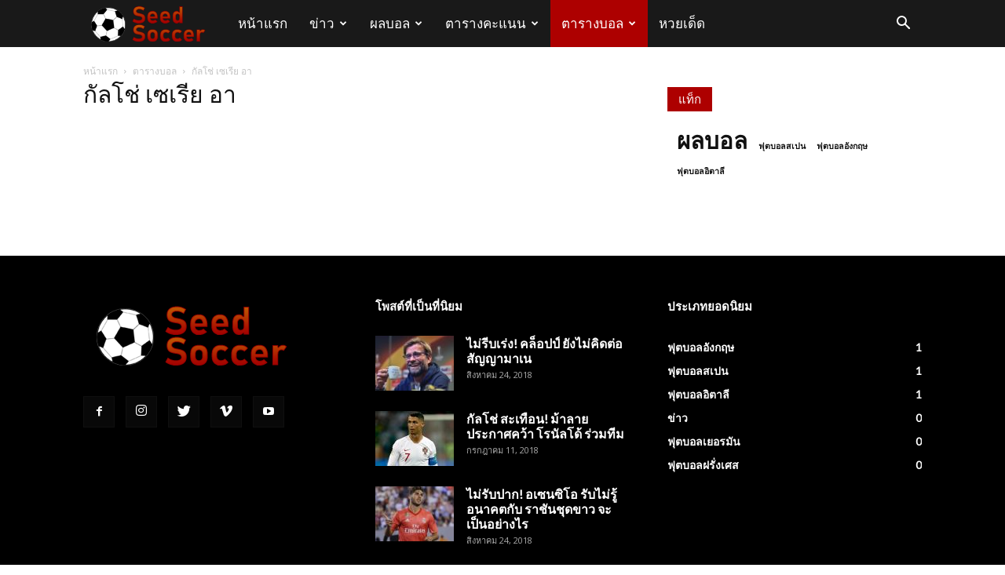

--- FILE ---
content_type: text/html; charset=UTF-8
request_url: https://seed-soccer.com/%E0%B8%95%E0%B8%B2%E0%B8%A3%E0%B8%B2%E0%B8%87%E0%B8%9A%E0%B8%AD%E0%B8%A5/%E0%B8%81%E0%B8%B1%E0%B8%A5%E0%B9%82%E0%B8%8A%E0%B9%88-%E0%B9%80%E0%B8%8B%E0%B9%80%E0%B8%A3%E0%B8%B5%E0%B8%A2-%E0%B8%AD%E0%B8%B2/
body_size: 18079
content:
<!doctype html >
<!--[if IE 8]>    <html class="ie8" lang="en"> <![endif]-->
<!--[if IE 9]>    <html class="ie9" lang="en"> <![endif]-->
<!--[if gt IE 8]><!--> <html lang="th"> <!--<![endif]-->
<head>	
	<!-- PopAds.net Popunder Code for seed-soccer.com -->
	<script type="text/javascript" data-cfasync="false">
	/*<![CDATA[/* */
	  var _pop = _pop || [];
	  _pop.push(['siteId', 2840877]);
	  _pop.push(['minBid', 0.001000]);
	  _pop.push(['popundersPerIP', 5]);
	  _pop.push(['delayBetween', 0]);
	  _pop.push(['default', false]);
	  _pop.push(['defaultPerDay', 0]);
	  _pop.push(['topmostLayer', false]);
	  (function() {
		var pa = document.createElement('script'); pa.type = 'text/javascript'; pa.async = true;
		var s = document.getElementsByTagName('script')[0]; 
		pa.src = '//c1.popads.net/pop.js';
		pa.onerror = function() {
		  var sa = document.createElement('script'); sa.type = 'text/javascript'; sa.async = true;
		  sa.src = '//c2.popads.net/pop.js';
		  s.parentNode.insertBefore(sa, s);
		};
		s.parentNode.insertBefore(pa, s);
	  })();
	/*]]>/* */
	</script>
	<!-- PopAds.net Popunder Code End -->
	
    <title>ตารางบอล กัลโช่ เซเรีย อา โปรแกรมบอลวันนี้ บอลคืนนี้ - Seed Soccer</title>
    <meta charset="UTF-8" />
    <meta name="viewport" content="width=device-width, initial-scale=1.0">
    <link rel="pingback" href="https://seed-soccer.com/xmlrpc.php" />
    <meta name='robots' content='index, follow, max-image-preview:large, max-snippet:-1, max-video-preview:-1' />
<link rel="icon" type="image/png" href="https://seed-soccer.com/wp-content/uploads/2018/07/seedsoccer-ff.png">
	<!-- This site is optimized with the Yoast SEO plugin v17.3 - https://yoast.com/wordpress/plugins/seo/ -->
	<meta name="description" content="ตารางบอล กัลโช่ เซเรีย อา โปรแกรมการแข่งขัน ตารางบอลวันนี้ วิเคราะห์บอล ตารางบอลกัลโช่ เซเรีย อา ฟุตบอลบอลอิตาลี อัพเดทผลบอลคืนนี้ ผลบอล บ้านผลบอล" />
	<link rel="canonical" href="https://seed-soccer.com/ตารางบอล/กัลโช่-เซเรีย-อา/" />
	<meta property="og:locale" content="th_TH" />
	<meta property="og:type" content="article" />
	<meta property="og:title" content="ตารางบอล กัลโช่ เซเรีย อา โปรแกรมบอลวันนี้ บอลคืนนี้ - Seed Soccer" />
	<meta property="og:description" content="ตารางบอล กัลโช่ เซเรีย อา โปรแกรมการแข่งขัน ตารางบอลวันนี้ วิเคราะห์บอล ตารางบอลกัลโช่ เซเรีย อา ฟุตบอลบอลอิตาลี อัพเดทผลบอลคืนนี้ ผลบอล บ้านผลบอล" />
	<meta property="og:url" content="https://seed-soccer.com/ตารางบอล/กัลโช่-เซเรีย-อา/" />
	<meta property="og:site_name" content="Seed Soccer" />
	<meta property="article:modified_time" content="2018-08-29T18:53:55+00:00" />
	<meta property="og:image" content="https://seed-soccer.com/wp-content/uploads/2018/08/loadingicon.gif" />
	<meta name="twitter:card" content="summary_large_image" />
	<script type="application/ld+json" class="yoast-schema-graph">{"@context":"https://schema.org","@graph":[{"@type":"WebSite","@id":"https://seed-soccer.com/#website","url":"https://seed-soccer.com/","name":"Seed Soccer","description":"\u0e1c\u0e25\u0e1a\u0e2d\u0e25 \u0e02\u0e49\u0e2d\u0e21\u0e39\u0e25\u0e02\u0e48\u0e32\u0e27\u0e2a\u0e32\u0e23\u0e27\u0e07\u0e01\u0e32\u0e23\u0e1f\u0e38\u0e15\u0e1a\u0e2d\u0e25","potentialAction":[{"@type":"SearchAction","target":{"@type":"EntryPoint","urlTemplate":"https://seed-soccer.com/?s={search_term_string}"},"query-input":"required name=search_term_string"}],"inLanguage":"th"},{"@type":"ImageObject","@id":"https://seed-soccer.com/%e0%b8%95%e0%b8%b2%e0%b8%a3%e0%b8%b2%e0%b8%87%e0%b8%9a%e0%b8%ad%e0%b8%a5/%e0%b8%81%e0%b8%b1%e0%b8%a5%e0%b9%82%e0%b8%8a%e0%b9%88-%e0%b9%80%e0%b8%8b%e0%b9%80%e0%b8%a3%e0%b8%b5%e0%b8%a2-%e0%b8%ad%e0%b8%b2/#primaryimage","inLanguage":"th","url":"https://seed-soccer.com/wp-content/uploads/2018/08/loadingicon.gif","contentUrl":"https://seed-soccer.com/wp-content/uploads/2018/08/loadingicon.gif","width":800,"height":600},{"@type":"WebPage","@id":"https://seed-soccer.com/%e0%b8%95%e0%b8%b2%e0%b8%a3%e0%b8%b2%e0%b8%87%e0%b8%9a%e0%b8%ad%e0%b8%a5/%e0%b8%81%e0%b8%b1%e0%b8%a5%e0%b9%82%e0%b8%8a%e0%b9%88-%e0%b9%80%e0%b8%8b%e0%b9%80%e0%b8%a3%e0%b8%b5%e0%b8%a2-%e0%b8%ad%e0%b8%b2/#webpage","url":"https://seed-soccer.com/%e0%b8%95%e0%b8%b2%e0%b8%a3%e0%b8%b2%e0%b8%87%e0%b8%9a%e0%b8%ad%e0%b8%a5/%e0%b8%81%e0%b8%b1%e0%b8%a5%e0%b9%82%e0%b8%8a%e0%b9%88-%e0%b9%80%e0%b8%8b%e0%b9%80%e0%b8%a3%e0%b8%b5%e0%b8%a2-%e0%b8%ad%e0%b8%b2/","name":"\u0e15\u0e32\u0e23\u0e32\u0e07\u0e1a\u0e2d\u0e25 \u0e01\u0e31\u0e25\u0e42\u0e0a\u0e48 \u0e40\u0e0b\u0e40\u0e23\u0e35\u0e22 \u0e2d\u0e32 \u0e42\u0e1b\u0e23\u0e41\u0e01\u0e23\u0e21\u0e1a\u0e2d\u0e25\u0e27\u0e31\u0e19\u0e19\u0e35\u0e49 \u0e1a\u0e2d\u0e25\u0e04\u0e37\u0e19\u0e19\u0e35\u0e49 - Seed Soccer","isPartOf":{"@id":"https://seed-soccer.com/#website"},"primaryImageOfPage":{"@id":"https://seed-soccer.com/%e0%b8%95%e0%b8%b2%e0%b8%a3%e0%b8%b2%e0%b8%87%e0%b8%9a%e0%b8%ad%e0%b8%a5/%e0%b8%81%e0%b8%b1%e0%b8%a5%e0%b9%82%e0%b8%8a%e0%b9%88-%e0%b9%80%e0%b8%8b%e0%b9%80%e0%b8%a3%e0%b8%b5%e0%b8%a2-%e0%b8%ad%e0%b8%b2/#primaryimage"},"datePublished":"2018-07-04T08:43:54+00:00","dateModified":"2018-08-29T18:53:55+00:00","description":"\u0e15\u0e32\u0e23\u0e32\u0e07\u0e1a\u0e2d\u0e25 \u0e01\u0e31\u0e25\u0e42\u0e0a\u0e48 \u0e40\u0e0b\u0e40\u0e23\u0e35\u0e22 \u0e2d\u0e32 \u0e42\u0e1b\u0e23\u0e41\u0e01\u0e23\u0e21\u0e01\u0e32\u0e23\u0e41\u0e02\u0e48\u0e07\u0e02\u0e31\u0e19 \u0e15\u0e32\u0e23\u0e32\u0e07\u0e1a\u0e2d\u0e25\u0e27\u0e31\u0e19\u0e19\u0e35\u0e49 \u0e27\u0e34\u0e40\u0e04\u0e23\u0e32\u0e30\u0e2b\u0e4c\u0e1a\u0e2d\u0e25 \u0e15\u0e32\u0e23\u0e32\u0e07\u0e1a\u0e2d\u0e25\u0e01\u0e31\u0e25\u0e42\u0e0a\u0e48 \u0e40\u0e0b\u0e40\u0e23\u0e35\u0e22 \u0e2d\u0e32 \u0e1f\u0e38\u0e15\u0e1a\u0e2d\u0e25\u0e1a\u0e2d\u0e25\u0e2d\u0e34\u0e15\u0e32\u0e25\u0e35 \u0e2d\u0e31\u0e1e\u0e40\u0e14\u0e17\u0e1c\u0e25\u0e1a\u0e2d\u0e25\u0e04\u0e37\u0e19\u0e19\u0e35\u0e49 \u0e1c\u0e25\u0e1a\u0e2d\u0e25 \u0e1a\u0e49\u0e32\u0e19\u0e1c\u0e25\u0e1a\u0e2d\u0e25","breadcrumb":{"@id":"https://seed-soccer.com/%e0%b8%95%e0%b8%b2%e0%b8%a3%e0%b8%b2%e0%b8%87%e0%b8%9a%e0%b8%ad%e0%b8%a5/%e0%b8%81%e0%b8%b1%e0%b8%a5%e0%b9%82%e0%b8%8a%e0%b9%88-%e0%b9%80%e0%b8%8b%e0%b9%80%e0%b8%a3%e0%b8%b5%e0%b8%a2-%e0%b8%ad%e0%b8%b2/#breadcrumb"},"inLanguage":"th","potentialAction":[{"@type":"ReadAction","target":["https://seed-soccer.com/%e0%b8%95%e0%b8%b2%e0%b8%a3%e0%b8%b2%e0%b8%87%e0%b8%9a%e0%b8%ad%e0%b8%a5/%e0%b8%81%e0%b8%b1%e0%b8%a5%e0%b9%82%e0%b8%8a%e0%b9%88-%e0%b9%80%e0%b8%8b%e0%b9%80%e0%b8%a3%e0%b8%b5%e0%b8%a2-%e0%b8%ad%e0%b8%b2/"]}]},{"@type":"BreadcrumbList","@id":"https://seed-soccer.com/%e0%b8%95%e0%b8%b2%e0%b8%a3%e0%b8%b2%e0%b8%87%e0%b8%9a%e0%b8%ad%e0%b8%a5/%e0%b8%81%e0%b8%b1%e0%b8%a5%e0%b9%82%e0%b8%8a%e0%b9%88-%e0%b9%80%e0%b8%8b%e0%b9%80%e0%b8%a3%e0%b8%b5%e0%b8%a2-%e0%b8%ad%e0%b8%b2/#breadcrumb","itemListElement":[{"@type":"ListItem","position":1,"name":"\u0e2b\u0e19\u0e49\u0e32\u0e41\u0e23\u0e01","item":"https://seed-soccer.com/"},{"@type":"ListItem","position":2,"name":"\u0e15\u0e32\u0e23\u0e32\u0e07\u0e1a\u0e2d\u0e25","item":"https://seed-soccer.com/%e0%b8%95%e0%b8%b2%e0%b8%a3%e0%b8%b2%e0%b8%87%e0%b8%9a%e0%b8%ad%e0%b8%a5/"},{"@type":"ListItem","position":3,"name":"\u0e01\u0e31\u0e25\u0e42\u0e0a\u0e48 \u0e40\u0e0b\u0e40\u0e23\u0e35\u0e22 \u0e2d\u0e32"}]}]}</script>
	<!-- / Yoast SEO plugin. -->


<link rel='dns-prefetch' href='//fonts.googleapis.com' />
<link rel='dns-prefetch' href='//s.w.org' />
<link rel="alternate" type="application/rss+xml" title="Seed Soccer &raquo; ฟีด" href="https://seed-soccer.com/feed/" />
<link rel="alternate" type="application/rss+xml" title="Seed Soccer &raquo; ฟีดความเห็น" href="https://seed-soccer.com/comments/feed/" />
		<script type="text/javascript">
			window._wpemojiSettings = {"baseUrl":"https:\/\/s.w.org\/images\/core\/emoji\/13.1.0\/72x72\/","ext":".png","svgUrl":"https:\/\/s.w.org\/images\/core\/emoji\/13.1.0\/svg\/","svgExt":".svg","source":{"concatemoji":"https:\/\/seed-soccer.com\/wp-includes\/js\/wp-emoji-release.min.js?ver=5.8.12"}};
			!function(e,a,t){var n,r,o,i=a.createElement("canvas"),p=i.getContext&&i.getContext("2d");function s(e,t){var a=String.fromCharCode;p.clearRect(0,0,i.width,i.height),p.fillText(a.apply(this,e),0,0);e=i.toDataURL();return p.clearRect(0,0,i.width,i.height),p.fillText(a.apply(this,t),0,0),e===i.toDataURL()}function c(e){var t=a.createElement("script");t.src=e,t.defer=t.type="text/javascript",a.getElementsByTagName("head")[0].appendChild(t)}for(o=Array("flag","emoji"),t.supports={everything:!0,everythingExceptFlag:!0},r=0;r<o.length;r++)t.supports[o[r]]=function(e){if(!p||!p.fillText)return!1;switch(p.textBaseline="top",p.font="600 32px Arial",e){case"flag":return s([127987,65039,8205,9895,65039],[127987,65039,8203,9895,65039])?!1:!s([55356,56826,55356,56819],[55356,56826,8203,55356,56819])&&!s([55356,57332,56128,56423,56128,56418,56128,56421,56128,56430,56128,56423,56128,56447],[55356,57332,8203,56128,56423,8203,56128,56418,8203,56128,56421,8203,56128,56430,8203,56128,56423,8203,56128,56447]);case"emoji":return!s([10084,65039,8205,55357,56613],[10084,65039,8203,55357,56613])}return!1}(o[r]),t.supports.everything=t.supports.everything&&t.supports[o[r]],"flag"!==o[r]&&(t.supports.everythingExceptFlag=t.supports.everythingExceptFlag&&t.supports[o[r]]);t.supports.everythingExceptFlag=t.supports.everythingExceptFlag&&!t.supports.flag,t.DOMReady=!1,t.readyCallback=function(){t.DOMReady=!0},t.supports.everything||(n=function(){t.readyCallback()},a.addEventListener?(a.addEventListener("DOMContentLoaded",n,!1),e.addEventListener("load",n,!1)):(e.attachEvent("onload",n),a.attachEvent("onreadystatechange",function(){"complete"===a.readyState&&t.readyCallback()})),(n=t.source||{}).concatemoji?c(n.concatemoji):n.wpemoji&&n.twemoji&&(c(n.twemoji),c(n.wpemoji)))}(window,document,window._wpemojiSettings);
		</script>
		<style type="text/css">
img.wp-smiley,
img.emoji {
	display: inline !important;
	border: none !important;
	box-shadow: none !important;
	height: 1em !important;
	width: 1em !important;
	margin: 0 .07em !important;
	vertical-align: -0.1em !important;
	background: none !important;
	padding: 0 !important;
}
</style>
	<link rel='stylesheet' id='pt-cv-public-style-css'  href='https://seed-soccer.com/wp-content/plugins/content-views-query-and-display-post-page/public/assets/css/cv.css?ver=2.4.0.2' type='text/css' media='all' />
<link rel='stylesheet' id='wp-block-library-css'  href='https://seed-soccer.com/wp-includes/css/dist/block-library/style.min.css?ver=5.8.12' type='text/css' media='all' />
<link rel='stylesheet' id='contact-form-7-css'  href='https://seed-soccer.com/wp-content/plugins/contact-form-7/includes/css/styles.css?ver=5.5.1' type='text/css' media='all' />
<link rel='stylesheet' id='google-fonts-style-css'  href='https://fonts.googleapis.com/css?family=Lato%3A400%7COpen+Sans%3A300italic%2C400%2C400italic%2C600%2C600italic%2C700%7CRoboto%3A300%2C400%2C400italic%2C500%2C500italic%2C700%2C900&#038;ver=8.7.5' type='text/css' media='all' />
<link rel='stylesheet' id='td-theme-css'  href='https://seed-soccer.com/wp-content/themes/Newspaper/style.css?ver=8.7.5' type='text/css' media='all' />
<link rel='stylesheet' id='td-theme-demo-style-css'  href='https://seed-soccer.com/wp-content/themes/Newspaper/includes/demos/medicine/demo_style.css?ver=8.7.5' type='text/css' media='all' />
<script type='text/javascript' src='https://seed-soccer.com/wp-includes/js/jquery/jquery.min.js?ver=3.6.0' id='jquery-core-js'></script>
<script type='text/javascript' src='https://seed-soccer.com/wp-includes/js/jquery/jquery-migrate.min.js?ver=3.3.2' id='jquery-migrate-js'></script>
<link rel="https://api.w.org/" href="https://seed-soccer.com/wp-json/" /><link rel="alternate" type="application/json" href="https://seed-soccer.com/wp-json/wp/v2/pages/375" /><link rel="EditURI" type="application/rsd+xml" title="RSD" href="https://seed-soccer.com/xmlrpc.php?rsd" />
<link rel="wlwmanifest" type="application/wlwmanifest+xml" href="https://seed-soccer.com/wp-includes/wlwmanifest.xml" /> 
<meta name="generator" content="WordPress 5.8.12" />
<link rel='shortlink' href='https://seed-soccer.com/?p=375' />
<link rel="alternate" type="application/json+oembed" href="https://seed-soccer.com/wp-json/oembed/1.0/embed?url=https%3A%2F%2Fseed-soccer.com%2F%25e0%25b8%2595%25e0%25b8%25b2%25e0%25b8%25a3%25e0%25b8%25b2%25e0%25b8%2587%25e0%25b8%259a%25e0%25b8%25ad%25e0%25b8%25a5%2F%25e0%25b8%2581%25e0%25b8%25b1%25e0%25b8%25a5%25e0%25b9%2582%25e0%25b8%258a%25e0%25b9%2588-%25e0%25b9%2580%25e0%25b8%258b%25e0%25b9%2580%25e0%25b8%25a3%25e0%25b8%25b5%25e0%25b8%25a2-%25e0%25b8%25ad%25e0%25b8%25b2%2F" />
<link rel="alternate" type="text/xml+oembed" href="https://seed-soccer.com/wp-json/oembed/1.0/embed?url=https%3A%2F%2Fseed-soccer.com%2F%25e0%25b8%2595%25e0%25b8%25b2%25e0%25b8%25a3%25e0%25b8%25b2%25e0%25b8%2587%25e0%25b8%259a%25e0%25b8%25ad%25e0%25b8%25a5%2F%25e0%25b8%2581%25e0%25b8%25b1%25e0%25b8%25a5%25e0%25b9%2582%25e0%25b8%258a%25e0%25b9%2588-%25e0%25b9%2580%25e0%25b8%258b%25e0%25b9%2580%25e0%25b8%25a3%25e0%25b8%25b5%25e0%25b8%25a2-%25e0%25b8%25ad%25e0%25b8%25b2%2F&#038;format=xml" />
      <style>
      img.wp-post-image{ display: none !important; }
      </style>
      <!--[if lt IE 9]><script src="https://cdnjs.cloudflare.com/ajax/libs/html5shiv/3.7.3/html5shiv.js"></script><![endif]-->
    
<!-- JS generated by theme -->

<script>
    
    

	    var tdBlocksArray = []; //here we store all the items for the current page

	    //td_block class - each ajax block uses a object of this class for requests
	    function tdBlock() {
		    this.id = '';
		    this.block_type = 1; //block type id (1-234 etc)
		    this.atts = '';
		    this.td_column_number = '';
		    this.td_current_page = 1; //
		    this.post_count = 0; //from wp
		    this.found_posts = 0; //from wp
		    this.max_num_pages = 0; //from wp
		    this.td_filter_value = ''; //current live filter value
		    this.is_ajax_running = false;
		    this.td_user_action = ''; // load more or infinite loader (used by the animation)
		    this.header_color = '';
		    this.ajax_pagination_infinite_stop = ''; //show load more at page x
	    }


        // td_js_generator - mini detector
        (function(){
            var htmlTag = document.getElementsByTagName("html")[0];

	        if ( navigator.userAgent.indexOf("MSIE 10.0") > -1 ) {
                htmlTag.className += ' ie10';
            }

            if ( !!navigator.userAgent.match(/Trident.*rv\:11\./) ) {
                htmlTag.className += ' ie11';
            }

	        if ( navigator.userAgent.indexOf("Edge") > -1 ) {
                htmlTag.className += ' ieEdge';
            }

            if ( /(iPad|iPhone|iPod)/g.test(navigator.userAgent) ) {
                htmlTag.className += ' td-md-is-ios';
            }

            var user_agent = navigator.userAgent.toLowerCase();
            if ( user_agent.indexOf("android") > -1 ) {
                htmlTag.className += ' td-md-is-android';
            }

            if ( -1 !== navigator.userAgent.indexOf('Mac OS X')  ) {
                htmlTag.className += ' td-md-is-os-x';
            }

            if ( /chrom(e|ium)/.test(navigator.userAgent.toLowerCase()) ) {
               htmlTag.className += ' td-md-is-chrome';
            }

            if ( -1 !== navigator.userAgent.indexOf('Firefox') ) {
                htmlTag.className += ' td-md-is-firefox';
            }

            if ( -1 !== navigator.userAgent.indexOf('Safari') && -1 === navigator.userAgent.indexOf('Chrome') ) {
                htmlTag.className += ' td-md-is-safari';
            }

            if( -1 !== navigator.userAgent.indexOf('IEMobile') ){
                htmlTag.className += ' td-md-is-iemobile';
            }

        })();




        var tdLocalCache = {};

        ( function () {
            "use strict";

            tdLocalCache = {
                data: {},
                remove: function (resource_id) {
                    delete tdLocalCache.data[resource_id];
                },
                exist: function (resource_id) {
                    return tdLocalCache.data.hasOwnProperty(resource_id) && tdLocalCache.data[resource_id] !== null;
                },
                get: function (resource_id) {
                    return tdLocalCache.data[resource_id];
                },
                set: function (resource_id, cachedData) {
                    tdLocalCache.remove(resource_id);
                    tdLocalCache.data[resource_id] = cachedData;
                }
            };
        })();

    
    
var td_viewport_interval_list=[{"limitBottom":767,"sidebarWidth":228},{"limitBottom":1018,"sidebarWidth":300},{"limitBottom":1140,"sidebarWidth":324}];
var td_animation_stack_effect="type0";
var tds_animation_stack=true;
var td_animation_stack_specific_selectors=".entry-thumb, img";
var td_animation_stack_general_selectors=".td-animation-stack img, .td-animation-stack .entry-thumb, .post img";
var td_ajax_url="https:\/\/seed-soccer.com\/wp-admin\/admin-ajax.php?td_theme_name=Newspaper&v=8.7.5";
var td_get_template_directory_uri="https:\/\/seed-soccer.com\/wp-content\/themes\/Newspaper";
var tds_snap_menu="";
var tds_logo_on_sticky="";
var tds_header_style="5";
var td_please_wait="\u0e01\u0e23\u0e38\u0e13\u0e32\u0e23\u0e2d\u0e2a\u0e31\u0e01\u0e04\u0e23\u0e39\u0e48\u2026";
var td_email_user_pass_incorrect="\u0e1c\u0e39\u0e49\u0e43\u0e0a\u0e49\u0e2b\u0e23\u0e37\u0e2d\u0e23\u0e2b\u0e31\u0e2a\u0e1c\u0e48\u0e32\u0e19\u0e44\u0e21\u0e48\u0e16\u0e39\u0e01\u0e15\u0e49\u0e2d\u0e07!";
var td_email_user_incorrect="\u0e2d\u0e35\u0e40\u0e21\u0e25\u0e4c\u0e2b\u0e23\u0e37\u0e2d\u0e0a\u0e37\u0e48\u0e2d\u0e1c\u0e39\u0e49\u0e43\u0e0a\u0e49\u0e44\u0e21\u0e48\u0e16\u0e39\u0e01\u0e15\u0e49\u0e2d\u0e07!";
var td_email_incorrect="\u0e2d\u0e35\u0e40\u0e21\u0e25\u0e4c\u0e44\u0e21\u0e48\u0e16\u0e39\u0e01\u0e15\u0e49\u0e2d\u0e07!";
var tds_more_articles_on_post_enable="";
var tds_more_articles_on_post_time_to_wait="";
var tds_more_articles_on_post_pages_distance_from_top=0;
var tds_theme_color_site_wide="#ad0000";
var tds_smart_sidebar="enabled";
var tdThemeName="Newspaper";
var td_magnific_popup_translation_tPrev="\u0e01\u0e48\u0e2d\u0e19\u0e2b\u0e19\u0e49\u0e32\u0e19\u0e35\u0e49 (\u0e1b\u0e38\u0e48\u0e21\u0e25\u0e39\u0e01\u0e28\u0e23\u0e0b\u0e49\u0e32\u0e22)";
var td_magnific_popup_translation_tNext="\u0e16\u0e31\u0e14\u0e44\u0e1b (\u0e1b\u0e38\u0e48\u0e21\u0e25\u0e39\u0e01\u0e28\u0e23\u0e02\u0e27\u0e32)";
var td_magnific_popup_translation_tCounter="%curr%\u0e02\u0e2d\u0e07%total%";
var td_magnific_popup_translation_ajax_tError="\u0e40\u0e19\u0e37\u0e49\u0e2d\u0e2b\u0e32\u0e08\u0e32\u0e01%url%\u0e44\u0e21\u0e48\u0e2a\u0e32\u0e21\u0e32\u0e23\u0e16\u0e42\u0e2b\u0e25\u0e14";
var td_magnific_popup_translation_image_tError="\u0e23\u0e39\u0e1b\u0e20\u0e32\u0e1e#%curr%\u0e44\u0e21\u0e48\u0e2a\u0e32\u0e21\u0e32\u0e23\u0e16\u0e42\u0e2b\u0e25\u0e14";
var tdDateNamesI18n={"month_names":["\u0e21\u0e01\u0e23\u0e32\u0e04\u0e21","\u0e01\u0e38\u0e21\u0e20\u0e32\u0e1e\u0e31\u0e19\u0e18\u0e4c","\u0e21\u0e35\u0e19\u0e32\u0e04\u0e21","\u0e40\u0e21\u0e29\u0e32\u0e22\u0e19","\u0e1e\u0e24\u0e29\u0e20\u0e32\u0e04\u0e21","\u0e21\u0e34\u0e16\u0e38\u0e19\u0e32\u0e22\u0e19","\u0e01\u0e23\u0e01\u0e0e\u0e32\u0e04\u0e21","\u0e2a\u0e34\u0e07\u0e2b\u0e32\u0e04\u0e21","\u0e01\u0e31\u0e19\u0e22\u0e32\u0e22\u0e19","\u0e15\u0e38\u0e25\u0e32\u0e04\u0e21","\u0e1e\u0e24\u0e28\u0e08\u0e34\u0e01\u0e32\u0e22\u0e19","\u0e18\u0e31\u0e19\u0e27\u0e32\u0e04\u0e21"],"month_names_short":["\u0e21.\u0e04.","\u0e01.\u0e1e.","\u0e21\u0e35.\u0e04.","\u0e40\u0e21.\u0e22.","\u0e1e.\u0e04.","\u0e21\u0e34.\u0e22.","\u0e01.\u0e04.","\u0e2a.\u0e04.","\u0e01.\u0e22.","\u0e15.\u0e04.","\u0e1e.\u0e22.","\u0e18.\u0e04."],"day_names":["\u0e27\u0e31\u0e19\u0e2d\u0e32\u0e17\u0e34\u0e15\u0e22\u0e4c","\u0e27\u0e31\u0e19\u0e08\u0e31\u0e19\u0e17\u0e23\u0e4c","\u0e27\u0e31\u0e19\u0e2d\u0e31\u0e07\u0e04\u0e32\u0e23","\u0e27\u0e31\u0e19\u0e1e\u0e38\u0e18","\u0e27\u0e31\u0e19\u0e1e\u0e24\u0e2b\u0e31\u0e2a\u0e1a\u0e14\u0e35","\u0e27\u0e31\u0e19\u0e28\u0e38\u0e01\u0e23\u0e4c","\u0e27\u0e31\u0e19\u0e40\u0e2a\u0e32\u0e23\u0e4c"],"day_names_short":["\u0e2d\u0e32\u0e17\u0e34\u0e15\u0e22\u0e4c","\u0e08\u0e31\u0e19\u0e17\u0e23\u0e4c","\u0e2d\u0e31\u0e07\u0e04\u0e32\u0e23","\u0e1e\u0e38\u0e18","\u0e1e\u0e24\u0e2b\u0e31\u0e2a","\u0e28\u0e38\u0e01\u0e23\u0e4c","\u0e40\u0e2a\u0e32\u0e23\u0e4c"]};
var td_ad_background_click_link="";
var td_ad_background_click_target="";
</script>


<!-- Header style compiled by theme -->

<style>
    
.td-header-wrap .black-menu .sf-menu > .current-menu-item > a,
    .td-header-wrap .black-menu .sf-menu > .current-menu-ancestor > a,
    .td-header-wrap .black-menu .sf-menu > .current-category-ancestor > a,
    .td-header-wrap .black-menu .sf-menu > li > a:hover,
    .td-header-wrap .black-menu .sf-menu > .sfHover > a,
    .td-header-style-12 .td-header-menu-wrap-full,
    .sf-menu > .current-menu-item > a:after,
    .sf-menu > .current-menu-ancestor > a:after,
    .sf-menu > .current-category-ancestor > a:after,
    .sf-menu > li:hover > a:after,
    .sf-menu > .sfHover > a:after,
    .td-header-style-12 .td-affix,
    .header-search-wrap .td-drop-down-search:after,
    .header-search-wrap .td-drop-down-search .btn:hover,
    input[type=submit]:hover,
    .td-read-more a,
    .td-post-category:hover,
    .td-grid-style-1.td-hover-1 .td-big-grid-post:hover .td-post-category,
    .td-grid-style-5.td-hover-1 .td-big-grid-post:hover .td-post-category,
    .td_top_authors .td-active .td-author-post-count,
    .td_top_authors .td-active .td-author-comments-count,
    .td_top_authors .td_mod_wrap:hover .td-author-post-count,
    .td_top_authors .td_mod_wrap:hover .td-author-comments-count,
    .td-404-sub-sub-title a:hover,
    .td-search-form-widget .wpb_button:hover,
    .td-rating-bar-wrap div,
    .td_category_template_3 .td-current-sub-category,
    .dropcap,
    .td_wrapper_video_playlist .td_video_controls_playlist_wrapper,
    .wpb_default,
    .wpb_default:hover,
    .td-left-smart-list:hover,
    .td-right-smart-list:hover,
    .woocommerce-checkout .woocommerce input.button:hover,
    .woocommerce-page .woocommerce a.button:hover,
    .woocommerce-account div.woocommerce .button:hover,
    #bbpress-forums button:hover,
    .bbp_widget_login .button:hover,
    .td-footer-wrapper .td-post-category,
    .td-footer-wrapper .widget_product_search input[type="submit"]:hover,
    .woocommerce .product a.button:hover,
    .woocommerce .product #respond input#submit:hover,
    .woocommerce .checkout input#place_order:hover,
    .woocommerce .woocommerce.widget .button:hover,
    .single-product .product .summary .cart .button:hover,
    .woocommerce-cart .woocommerce table.cart .button:hover,
    .woocommerce-cart .woocommerce .shipping-calculator-form .button:hover,
    .td-next-prev-wrap a:hover,
    .td-load-more-wrap a:hover,
    .td-post-small-box a:hover,
    .page-nav .current,
    .page-nav:first-child > div,
    .td_category_template_8 .td-category-header .td-category a.td-current-sub-category,
    .td_category_template_4 .td-category-siblings .td-category a:hover,
    #bbpress-forums .bbp-pagination .current,
    #bbpress-forums #bbp-single-user-details #bbp-user-navigation li.current a,
    .td-theme-slider:hover .slide-meta-cat a,
    a.vc_btn-black:hover,
    .td-trending-now-wrapper:hover .td-trending-now-title,
    .td-scroll-up,
    .td-smart-list-button:hover,
    .td-weather-information:before,
    .td-weather-week:before,
    .td_block_exchange .td-exchange-header:before,
    .td_block_big_grid_9.td-grid-style-1 .td-post-category,
    .td_block_big_grid_9.td-grid-style-5 .td-post-category,
    .td-grid-style-6.td-hover-1 .td-module-thumb:after,
    .td-pulldown-syle-2 .td-subcat-dropdown ul:after,
    .td_block_template_9 .td-block-title:after,
    .td_block_template_15 .td-block-title:before,
    div.wpforms-container .wpforms-form div.wpforms-submit-container button[type=submit] {
        background-color: #ad0000;
    }

    .td_block_template_4 .td-related-title .td-cur-simple-item:before {
        border-color: #ad0000 transparent transparent transparent !important;
    }

    .woocommerce .woocommerce-message .button:hover,
    .woocommerce .woocommerce-error .button:hover,
    .woocommerce .woocommerce-info .button:hover {
        background-color: #ad0000 !important;
    }
    
    
    .td_block_template_4 .td-related-title .td-cur-simple-item,
    .td_block_template_3 .td-related-title .td-cur-simple-item,
    .td_block_template_9 .td-related-title:after {
        background-color: #ad0000;
    }

    .woocommerce .product .onsale,
    .woocommerce.widget .ui-slider .ui-slider-handle {
        background: none #ad0000;
    }

    .woocommerce.widget.widget_layered_nav_filters ul li a {
        background: none repeat scroll 0 0 #ad0000 !important;
    }

    a,
    cite a:hover,
    .td_mega_menu_sub_cats .cur-sub-cat,
    .td-mega-span h3 a:hover,
    .td_mod_mega_menu:hover .entry-title a,
    .header-search-wrap .result-msg a:hover,
    .td-header-top-menu .td-drop-down-search .td_module_wrap:hover .entry-title a,
    .td-header-top-menu .td-icon-search:hover,
    .td-header-wrap .result-msg a:hover,
    .top-header-menu li a:hover,
    .top-header-menu .current-menu-item > a,
    .top-header-menu .current-menu-ancestor > a,
    .top-header-menu .current-category-ancestor > a,
    .td-social-icon-wrap > a:hover,
    .td-header-sp-top-widget .td-social-icon-wrap a:hover,
    .td-page-content blockquote p,
    .td-post-content blockquote p,
    .mce-content-body blockquote p,
    .comment-content blockquote p,
    .wpb_text_column blockquote p,
    .td_block_text_with_title blockquote p,
    .td_module_wrap:hover .entry-title a,
    .td-subcat-filter .td-subcat-list a:hover,
    .td-subcat-filter .td-subcat-dropdown a:hover,
    .td_quote_on_blocks,
    .dropcap2,
    .dropcap3,
    .td_top_authors .td-active .td-authors-name a,
    .td_top_authors .td_mod_wrap:hover .td-authors-name a,
    .td-post-next-prev-content a:hover,
    .author-box-wrap .td-author-social a:hover,
    .td-author-name a:hover,
    .td-author-url a:hover,
    .td_mod_related_posts:hover h3 > a,
    .td-post-template-11 .td-related-title .td-related-left:hover,
    .td-post-template-11 .td-related-title .td-related-right:hover,
    .td-post-template-11 .td-related-title .td-cur-simple-item,
    .td-post-template-11 .td_block_related_posts .td-next-prev-wrap a:hover,
    .comment-reply-link:hover,
    .logged-in-as a:hover,
    #cancel-comment-reply-link:hover,
    .td-search-query,
    .td-category-header .td-pulldown-category-filter-link:hover,
    .td-category-siblings .td-subcat-dropdown a:hover,
    .td-category-siblings .td-subcat-dropdown a.td-current-sub-category,
    .widget a:hover,
    .td_wp_recentcomments a:hover,
    .archive .widget_archive .current,
    .archive .widget_archive .current a,
    .widget_calendar tfoot a:hover,
    .woocommerce a.added_to_cart:hover,
    .woocommerce-account .woocommerce-MyAccount-navigation a:hover,
    #bbpress-forums li.bbp-header .bbp-reply-content span a:hover,
    #bbpress-forums .bbp-forum-freshness a:hover,
    #bbpress-forums .bbp-topic-freshness a:hover,
    #bbpress-forums .bbp-forums-list li a:hover,
    #bbpress-forums .bbp-forum-title:hover,
    #bbpress-forums .bbp-topic-permalink:hover,
    #bbpress-forums .bbp-topic-started-by a:hover,
    #bbpress-forums .bbp-topic-started-in a:hover,
    #bbpress-forums .bbp-body .super-sticky li.bbp-topic-title .bbp-topic-permalink,
    #bbpress-forums .bbp-body .sticky li.bbp-topic-title .bbp-topic-permalink,
    .widget_display_replies .bbp-author-name,
    .widget_display_topics .bbp-author-name,
    .footer-text-wrap .footer-email-wrap a,
    .td-subfooter-menu li a:hover,
    .footer-social-wrap a:hover,
    a.vc_btn-black:hover,
    .td-smart-list-dropdown-wrap .td-smart-list-button:hover,
    .td_module_17 .td-read-more a:hover,
    .td_module_18 .td-read-more a:hover,
    .td_module_19 .td-post-author-name a:hover,
    .td-instagram-user a,
    .td-pulldown-syle-2 .td-subcat-dropdown:hover .td-subcat-more span,
    .td-pulldown-syle-2 .td-subcat-dropdown:hover .td-subcat-more i,
    .td-pulldown-syle-3 .td-subcat-dropdown:hover .td-subcat-more span,
    .td-pulldown-syle-3 .td-subcat-dropdown:hover .td-subcat-more i,
    .td-block-title-wrap .td-wrapper-pulldown-filter .td-pulldown-filter-display-option:hover,
    .td-block-title-wrap .td-wrapper-pulldown-filter .td-pulldown-filter-display-option:hover i,
    .td-block-title-wrap .td-wrapper-pulldown-filter .td-pulldown-filter-link:hover,
    .td-block-title-wrap .td-wrapper-pulldown-filter .td-pulldown-filter-item .td-cur-simple-item,
    .td_block_template_2 .td-related-title .td-cur-simple-item,
    .td_block_template_5 .td-related-title .td-cur-simple-item,
    .td_block_template_6 .td-related-title .td-cur-simple-item,
    .td_block_template_7 .td-related-title .td-cur-simple-item,
    .td_block_template_8 .td-related-title .td-cur-simple-item,
    .td_block_template_9 .td-related-title .td-cur-simple-item,
    .td_block_template_10 .td-related-title .td-cur-simple-item,
    .td_block_template_11 .td-related-title .td-cur-simple-item,
    .td_block_template_12 .td-related-title .td-cur-simple-item,
    .td_block_template_13 .td-related-title .td-cur-simple-item,
    .td_block_template_14 .td-related-title .td-cur-simple-item,
    .td_block_template_15 .td-related-title .td-cur-simple-item,
    .td_block_template_16 .td-related-title .td-cur-simple-item,
    .td_block_template_17 .td-related-title .td-cur-simple-item,
    .td-theme-wrap .sf-menu ul .td-menu-item > a:hover,
    .td-theme-wrap .sf-menu ul .sfHover > a,
    .td-theme-wrap .sf-menu ul .current-menu-ancestor > a,
    .td-theme-wrap .sf-menu ul .current-category-ancestor > a,
    .td-theme-wrap .sf-menu ul .current-menu-item > a,
    .td_outlined_btn {
        color: #ad0000;
    }

    a.vc_btn-black.vc_btn_square_outlined:hover,
    a.vc_btn-black.vc_btn_outlined:hover,
    .td-mega-menu-page .wpb_content_element ul li a:hover,
    .td-theme-wrap .td-aj-search-results .td_module_wrap:hover .entry-title a,
    .td-theme-wrap .header-search-wrap .result-msg a:hover {
        color: #ad0000 !important;
    }

    .td-next-prev-wrap a:hover,
    .td-load-more-wrap a:hover,
    .td-post-small-box a:hover,
    .page-nav .current,
    .page-nav:first-child > div,
    .td_category_template_8 .td-category-header .td-category a.td-current-sub-category,
    .td_category_template_4 .td-category-siblings .td-category a:hover,
    #bbpress-forums .bbp-pagination .current,
    .post .td_quote_box,
    .page .td_quote_box,
    a.vc_btn-black:hover,
    .td_block_template_5 .td-block-title > *,
    .td_outlined_btn {
        border-color: #ad0000;
    }

    .td_wrapper_video_playlist .td_video_currently_playing:after {
        border-color: #ad0000 !important;
    }

    .header-search-wrap .td-drop-down-search:before {
        border-color: transparent transparent #ad0000 transparent;
    }

    .block-title > span,
    .block-title > a,
    .block-title > label,
    .widgettitle,
    .widgettitle:after,
    .td-trending-now-title,
    .td-trending-now-wrapper:hover .td-trending-now-title,
    .wpb_tabs li.ui-tabs-active a,
    .wpb_tabs li:hover a,
    .vc_tta-container .vc_tta-color-grey.vc_tta-tabs-position-top.vc_tta-style-classic .vc_tta-tabs-container .vc_tta-tab.vc_active > a,
    .vc_tta-container .vc_tta-color-grey.vc_tta-tabs-position-top.vc_tta-style-classic .vc_tta-tabs-container .vc_tta-tab:hover > a,
    .td_block_template_1 .td-related-title .td-cur-simple-item,
    .woocommerce .product .products h2:not(.woocommerce-loop-product__title),
    .td-subcat-filter .td-subcat-dropdown:hover .td-subcat-more, 
    .td_3D_btn,
    .td_shadow_btn,
    .td_default_btn,
    .td_round_btn, 
    .td_outlined_btn:hover {
    	background-color: #ad0000;
    }

    .woocommerce div.product .woocommerce-tabs ul.tabs li.active {
    	background-color: #ad0000 !important;
    }

    .block-title,
    .td_block_template_1 .td-related-title,
    .wpb_tabs .wpb_tabs_nav,
    .vc_tta-container .vc_tta-color-grey.vc_tta-tabs-position-top.vc_tta-style-classic .vc_tta-tabs-container,
    .woocommerce div.product .woocommerce-tabs ul.tabs:before {
        border-color: #ad0000;
    }
    .td_block_wrap .td-subcat-item a.td-cur-simple-item {
	    color: #ad0000;
	}


    
    .td-grid-style-4 .entry-title
    {
        background-color: rgba(173, 0, 0, 0.7);
    }

    
    .td-header-wrap .td-header-top-menu-full,
    .td-header-wrap .top-header-menu .sub-menu {
        background-color: #ad0000;
    }
    .td-header-style-8 .td-header-top-menu-full {
        background-color: transparent;
    }
    .td-header-style-8 .td-header-top-menu-full .td-header-top-menu {
        background-color: #ad0000;
        padding-left: 15px;
        padding-right: 15px;
    }

    .td-header-wrap .td-header-top-menu-full .td-header-top-menu,
    .td-header-wrap .td-header-top-menu-full {
        border-bottom: none;
    }


    
    .td-header-top-menu,
    .td-header-top-menu a,
    .td-header-wrap .td-header-top-menu-full .td-header-top-menu,
    .td-header-wrap .td-header-top-menu-full a,
    .td-header-style-8 .td-header-top-menu,
    .td-header-style-8 .td-header-top-menu a,
    .td-header-top-menu .td-drop-down-search .entry-title a {
        color: #0a0a0a;
    }

    
    .top-header-menu .current-menu-item > a,
    .top-header-menu .current-menu-ancestor > a,
    .top-header-menu .current-category-ancestor > a,
    .top-header-menu li a:hover,
    .td-header-sp-top-widget .td-icon-search:hover {
        color: #ffffff;
    }

    
    .td-header-wrap .td-header-sp-top-widget .td-icon-font,
    .td-header-style-7 .td-header-top-menu .td-social-icon-wrap .td-icon-font {
        color: #ffffff;
    }

    
    .td-header-wrap .td-header-sp-top-widget i.td-icon-font:hover {
        color: #ffffff;
    }


    
    .td-header-wrap .td-header-menu-wrap-full,
    .td-header-menu-wrap.td-affix,
    .td-header-style-3 .td-header-main-menu,
    .td-header-style-3 .td-affix .td-header-main-menu,
    .td-header-style-4 .td-header-main-menu,
    .td-header-style-4 .td-affix .td-header-main-menu,
    .td-header-style-8 .td-header-menu-wrap.td-affix,
    .td-header-style-8 .td-header-top-menu-full {
		background-color: #191919;
    }


    .td-boxed-layout .td-header-style-3 .td-header-menu-wrap,
    .td-boxed-layout .td-header-style-4 .td-header-menu-wrap,
    .td-header-style-3 .td_stretch_content .td-header-menu-wrap,
    .td-header-style-4 .td_stretch_content .td-header-menu-wrap {
    	background-color: #191919 !important;
    }


    @media (min-width: 1019px) {
        .td-header-style-1 .td-header-sp-recs,
        .td-header-style-1 .td-header-sp-logo {
            margin-bottom: 28px;
        }
    }

    @media (min-width: 768px) and (max-width: 1018px) {
        .td-header-style-1 .td-header-sp-recs,
        .td-header-style-1 .td-header-sp-logo {
            margin-bottom: 14px;
        }
    }

    .td-header-style-7 .td-header-top-menu {
        border-bottom: none;
    }
    
    
    
    .td-menu-background:before,
    .td-search-background:before {
        background: rgba(0,0,0,0.8);
        background: -moz-linear-gradient(top, rgba(0,0,0,0.8) 0%, rgba(0,0,0,0.8) 100%);
        background: -webkit-gradient(left top, left bottom, color-stop(0%, rgba(0,0,0,0.8)), color-stop(100%, rgba(0,0,0,0.8)));
        background: -webkit-linear-gradient(top, rgba(0,0,0,0.8) 0%, rgba(0,0,0,0.8) 100%);
        background: -o-linear-gradient(top, rgba(0,0,0,0.8) 0%, @mobileu_gradient_two_mob 100%);
        background: -ms-linear-gradient(top, rgba(0,0,0,0.8) 0%, rgba(0,0,0,0.8) 100%);
        background: linear-gradient(to bottom, rgba(0,0,0,0.8) 0%, rgba(0,0,0,0.8) 100%);
        filter: progid:DXImageTransform.Microsoft.gradient( startColorstr='rgba(0,0,0,0.8)', endColorstr='rgba(0,0,0,0.8)', GradientType=0 );
    }

    
    .td-mobile-content .current-menu-item > a,
    .td-mobile-content .current-menu-ancestor > a,
    .td-mobile-content .current-category-ancestor > a,
    #td-mobile-nav .td-menu-login-section a:hover,
    #td-mobile-nav .td-register-section a:hover,
    #td-mobile-nav .td-menu-socials-wrap a:hover i,
    .td-search-close a:hover i {
        color: #dd3333;
    }

    
    .mfp-content .td-login-button:active,
    .mfp-content .td-login-button:hover {
        background-color: #ff5151;
    }
    
    .mfp-content .td-login-button:active,
    .mfp-content .td-login-button:hover {
        color: #ffffff;
    }
    
    .white-popup-block:after {
        background: rgba(0,0,0,0.8);
        background: -moz-linear-gradient(45deg, rgba(0,0,0,0.8) 0%, rgba(0,0,0,0.8) 100%);
        background: -webkit-gradient(left bottom, right top, color-stop(0%, rgba(0,0,0,0.8)), color-stop(100%, rgba(0,0,0,0.8)));
        background: -webkit-linear-gradient(45deg, rgba(0,0,0,0.8) 0%, rgba(0,0,0,0.8) 100%);
        background: -o-linear-gradient(45deg, rgba(0,0,0,0.8) 0%, rgba(0,0,0,0.8) 100%);
        background: -ms-linear-gradient(45deg, rgba(0,0,0,0.8) 0%, rgba(0,0,0,0.8) 100%);
        background: linear-gradient(45deg, rgba(0,0,0,0.8) 0%, rgba(0,0,0,0.8) 100%);
        filter: progid:DXImageTransform.Microsoft.gradient( startColorstr='rgba(0,0,0,0.8)', endColorstr='rgba(0,0,0,0.8)', GradientType=0 );
    }


    
    .td-footer-wrapper,
    .td-footer-wrapper .td_block_template_7 .td-block-title > *,
    .td-footer-wrapper .td_block_template_17 .td-block-title,
    .td-footer-wrapper .td-block-title-wrap .td-wrapper-pulldown-filter {
        background-color: #000000;
    }

    
    .td-sub-footer-container {
        background-color: #dd3333;
    }

    
    .td-sub-footer-container,
    .td-subfooter-menu li a {
        color: #ffffff;
    }

    
    .td-subfooter-menu li a:hover {
        color: #ffffff;
    }


    
    ul.sf-menu > .td-menu-item > a,
    .td-theme-wrap .td-header-menu-social {
        font-family:Lato;
	font-size:17px;
	font-weight:normal;
	text-transform:capitalize;
	
    }
    
    .sf-menu ul .td-menu-item a {
        font-family:Lato;
	font-size:15px;
	
    }
	
    .td_mod_mega_menu .item-details a {
        font-family:Lato;
	font-size:15px;
	
    }
    
    .td_mega_menu_sub_cats .block-mega-child-cats a {
        font-family:Lato;
	font-size:15px;
	
    }
    
    .block-title > span,
    .block-title > a,
    .widgettitle,
    .td-trending-now-title,
    .wpb_tabs li a,
    .vc_tta-container .vc_tta-color-grey.vc_tta-tabs-position-top.vc_tta-style-classic .vc_tta-tabs-container .vc_tta-tab > a,
    .td-theme-wrap .td-related-title a,
    .woocommerce div.product .woocommerce-tabs ul.tabs li a,
    .woocommerce .product .products h2:not(.woocommerce-loop-product__title),
    .td-theme-wrap .td-block-title {
        font-family:Lato;
	font-size:15px;
	text-transform:uppercase;
	
    }
    
	.td_module_wrap .td-module-title {
		font-family:Lato;
	
	}
     
    .td_module_1 .td-module-title {
    	font-size:21px;
	line-height:25px;
	font-weight:bold;
	
    }
    
    .td_module_2 .td-module-title {
    	font-size:21px;
	line-height:25px;
	font-weight:bold;
	
    }
    
    .td_module_6 .td-module-title {
    	font-size:16px;
	line-height:19px;
	font-weight:bold;
	
    }
    
	.td_block_trending_now .entry-title,
	.td-theme-slider .td-module-title,
    .td-big-grid-post .entry-title {
		font-family:Lato;
	
	}
    
    .td_block_trending_now .entry-title {
    	font-size:16px;
	
    }
    
    .td-big-grid-post.td-big-thumb .td-big-grid-meta,
    .td-big-thumb .td-big-grid-meta .entry-title {
        font-family:Lato;
	font-size:30px;
	line-height:36px;
	font-weight:bold;
	
    }
    
    .td-big-grid-post.td-medium-thumb .td-big-grid-meta,
    .td-medium-thumb .td-big-grid-meta .entry-title {
        font-family:Lato;
	font-size:24px;
	line-height:29px;
	font-weight:bold;
	
    }
    
    .td-big-grid-post.td-small-thumb .td-big-grid-meta,
    .td-small-thumb .td-big-grid-meta .entry-title {
        font-family:Lato;
	font-size:24px;
	line-height:29px;
	font-weight:bold;
	
    }
    
    .td-big-grid-post.td-tiny-thumb .td-big-grid-meta,
    .td-tiny-thumb .td-big-grid-meta .entry-title {
        font-family:Lato;
	font-size:20px;
	line-height:23px;
	font-weight:bold;
	
    }
    
	#td-mobile-nav,
	#td-mobile-nav .wpb_button,
	.td-search-wrap-mob {
		font-family:Lato;
	
	}


	
	.post .td-post-header .entry-title {
		font-family:Lato;
	
	}
    
    .td-post-template-3 .td-post-header .entry-title {
        font-size:60px;
	line-height:66px;
	font-weight:bold;
	
    }
    
    .post .td-post-next-prev-content a {
        font-family:Lato;
	font-size:18px;
	font-weight:bold;
	
    }
    
    .td_block_related_posts .entry-title a {
        font-family:Lato;
	font-size:16px;
	font-weight:bold;
	
    }
    
    .widget_archive a,
    .widget_calendar,
    .widget_categories a,
    .widget_nav_menu a,
    .widget_meta a,
    .widget_pages a,
    .widget_recent_comments a,
    .widget_recent_entries a,
    .widget_text .textwidget,
    .widget_tag_cloud a,
    .widget_search input,
    .woocommerce .product-categories a,
    .widget_display_forums a,
    .widget_display_replies a,
    .widget_display_topics a,
    .widget_display_views a,
    .widget_display_stats {
    	font-family:Lato;
	font-weight:bold;
	
    }
</style>

<!-- Global site tag (gtag.js) - Google Analytics -->
<script async src="https://www.googletagmanager.com/gtag/js?id=UA-91867227-1"></script>
<script>
  window.dataLayer = window.dataLayer || [];
  function gtag(){dataLayer.push(arguments);}
  gtag('js', new Date());

  gtag('config', 'UA-91867227-1');
</script>

<script async src="//pagead2.googlesyndication.com/pagead/js/adsbygoogle.js"></script>
<script>
  (adsbygoogle = window.adsbygoogle || []).push({
    google_ad_client: "ca-pub-3361976684305270",
    enable_page_level_ads: true
  });
</script><script type="application/ld+json">
                        {
                            "@context": "http://schema.org",
                            "@type": "BreadcrumbList",
                            "itemListElement": [{
                            "@type": "ListItem",
                            "position": 1,
                                "item": {
                                "@type": "WebSite",
                                "@id": "https://seed-soccer.com/",
                                "name": "หน้าแรก"                                               
                            }
                        },{
                            "@type": "ListItem",
                            "position": 2,
                                "item": {
                                "@type": "WebPage",
                                "@id": "https://seed-soccer.com/%e0%b8%95%e0%b8%b2%e0%b8%a3%e0%b8%b2%e0%b8%87%e0%b8%9a%e0%b8%ad%e0%b8%a5/",
                                "name": "ตารางบอล"
                            }
                        },{
                            "@type": "ListItem",
                            "position": 3,
                                "item": {
                                "@type": "WebPage",
                                "@id": "https://seed-soccer.com/%e0%b8%95%e0%b8%b2%e0%b8%a3%e0%b8%b2%e0%b8%87%e0%b8%9a%e0%b8%ad%e0%b8%a5/%e0%b8%81%e0%b8%b1%e0%b8%a5%e0%b9%82%e0%b8%8a%e0%b9%88-%e0%b9%80%e0%b8%8b%e0%b9%80%e0%b8%a3%e0%b8%b5%e0%b8%a2-%e0%b8%ad%e0%b8%b2/",
                                "name": "กัลโช่ เซเรีย อา"                                
                            }
                        }    ]
                        }
                       </script></head>

<body data-rsssl=1 class="page-template-default page page-id-375 page-child parent-pageid-340 -- global-block-template-1 td-medicine elementor-default elementor-kit-489 td-animation-stack-type0 td-full-layout" itemscope="itemscope" itemtype="https://schema.org/WebPage">

        <div class="td-scroll-up"><i class="td-icon-menu-up"></i></div>
    
    <div class="td-menu-background"></div>
<div id="td-mobile-nav">
    <div class="td-mobile-container">
        <!-- mobile menu top section -->
        <div class="td-menu-socials-wrap">
            <!-- socials -->
            <div class="td-menu-socials">
                
        <span class="td-social-icon-wrap">
            <a target="_blank" href="#" title="Facebook">
                <i class="td-icon-font td-icon-facebook"></i>
            </a>
        </span>
        <span class="td-social-icon-wrap">
            <a target="_blank" href="#" title="Instagram">
                <i class="td-icon-font td-icon-instagram"></i>
            </a>
        </span>
        <span class="td-social-icon-wrap">
            <a target="_blank" href="#" title="Twitter">
                <i class="td-icon-font td-icon-twitter"></i>
            </a>
        </span>
        <span class="td-social-icon-wrap">
            <a target="_blank" href="#" title="Vimeo">
                <i class="td-icon-font td-icon-vimeo"></i>
            </a>
        </span>
        <span class="td-social-icon-wrap">
            <a target="_blank" href="#" title="Youtube">
                <i class="td-icon-font td-icon-youtube"></i>
            </a>
        </span>            </div>
            <!-- close button -->
            <div class="td-mobile-close">
                <a href="#"><i class="td-icon-close-mobile"></i></a>
            </div>
        </div>

        <!-- login section -->
        
        <!-- menu section -->
        <div class="td-mobile-content">
            <div class="menu-td-demo-header-menu-container"><ul id="menu-td-demo-header-menu" class="td-mobile-main-menu"><li id="menu-item-158" class="menu-item menu-item-type-post_type menu-item-object-page menu-item-home menu-item-first menu-item-158"><a href="https://seed-soccer.com/">หน้าแรก</a></li>
<li id="menu-item-229" class="menu-item menu-item-type-taxonomy menu-item-object-category menu-item-has-children menu-item-229"><a href="https://seed-soccer.com/th/%e0%b8%82%e0%b9%88%e0%b8%b2%e0%b8%a7/">ข่าว<i class="td-icon-menu-right td-element-after"></i></a>
<ul class="sub-menu">
	<li id="menu-item-232" class="menu-item menu-item-type-taxonomy menu-item-object-category menu-item-232"><a href="https://seed-soccer.com/th/%e0%b8%82%e0%b9%88%e0%b8%b2%e0%b8%a7/%e0%b8%9f%e0%b8%b8%e0%b8%95%e0%b8%9a%e0%b8%ad%e0%b8%a5%e0%b8%ad%e0%b8%b1%e0%b8%87%e0%b8%81%e0%b8%a4%e0%b8%a9/">ฟุตบอลอังกฤษ</a></li>
	<li id="menu-item-231" class="menu-item menu-item-type-taxonomy menu-item-object-category menu-item-231"><a href="https://seed-soccer.com/th/%e0%b8%82%e0%b9%88%e0%b8%b2%e0%b8%a7/%e0%b8%9f%e0%b8%b8%e0%b8%95%e0%b8%9a%e0%b8%ad%e0%b8%a5%e0%b8%aa%e0%b9%80%e0%b8%9b%e0%b8%99/">ฟุตบอลสเปน</a></li>
	<li id="menu-item-233" class="menu-item menu-item-type-taxonomy menu-item-object-category menu-item-233"><a href="https://seed-soccer.com/th/%e0%b8%82%e0%b9%88%e0%b8%b2%e0%b8%a7/%e0%b8%9f%e0%b8%b8%e0%b8%95%e0%b8%9a%e0%b8%ad%e0%b8%a5%e0%b8%ad%e0%b8%b4%e0%b8%95%e0%b8%b2%e0%b8%a5%e0%b8%b5/">ฟุตบอลอิตาลี</a></li>
	<li id="menu-item-234" class="menu-item menu-item-type-taxonomy menu-item-object-category menu-item-234"><a href="https://seed-soccer.com/th/%e0%b8%82%e0%b9%88%e0%b8%b2%e0%b8%a7/%e0%b8%9f%e0%b8%b8%e0%b8%95%e0%b8%9a%e0%b8%ad%e0%b8%a5%e0%b9%80%e0%b8%a2%e0%b8%ad%e0%b8%a3%e0%b8%a1%e0%b8%b1%e0%b8%99/">ฟุตบอลเยอรมัน</a></li>
	<li id="menu-item-230" class="menu-item menu-item-type-taxonomy menu-item-object-category menu-item-230"><a href="https://seed-soccer.com/th/%e0%b8%82%e0%b9%88%e0%b8%b2%e0%b8%a7/%e0%b8%9f%e0%b8%b8%e0%b8%95%e0%b8%9a%e0%b8%ad%e0%b8%a5%e0%b8%9d%e0%b8%a3%e0%b8%b1%e0%b9%88%e0%b8%87%e0%b9%80%e0%b8%a8%e0%b8%aa/">ฟุตบอลฝรั่งเศส</a></li>
</ul>
</li>
<li id="menu-item-343" class="menu-item menu-item-type-post_type menu-item-object-page menu-item-has-children menu-item-343"><a href="https://seed-soccer.com/%e0%b8%9c%e0%b8%a5%e0%b8%9a%e0%b8%ad%e0%b8%a5/">ผลบอล<i class="td-icon-menu-right td-element-after"></i></a>
<ul class="sub-menu">
	<li id="menu-item-383" class="menu-item menu-item-type-post_type menu-item-object-page menu-item-383"><a href="https://seed-soccer.com/%e0%b8%9c%e0%b8%a5%e0%b8%9a%e0%b8%ad%e0%b8%a5/%e0%b8%9e%e0%b8%a3%e0%b8%b5%e0%b9%80%e0%b8%a1%e0%b8%b5%e0%b8%a2%e0%b8%a3%e0%b9%8c%e0%b8%a5%e0%b8%b5%e0%b8%81/">พรีเมียร์ลีก</a></li>
	<li id="menu-item-384" class="menu-item menu-item-type-post_type menu-item-object-page menu-item-384"><a href="https://seed-soccer.com/%e0%b8%9c%e0%b8%a5%e0%b8%9a%e0%b8%ad%e0%b8%a5/%e0%b8%a5%e0%b8%b2%e0%b8%a5%e0%b8%b5%e0%b8%81%e0%b8%b2/">ลาลีกา</a></li>
	<li id="menu-item-381" class="menu-item menu-item-type-post_type menu-item-object-page menu-item-381"><a href="https://seed-soccer.com/%e0%b8%9c%e0%b8%a5%e0%b8%9a%e0%b8%ad%e0%b8%a5/%e0%b8%81%e0%b8%b1%e0%b8%a5%e0%b9%82%e0%b8%8a%e0%b9%88-%e0%b9%80%e0%b8%8b%e0%b9%80%e0%b8%a3%e0%b8%b5%e0%b8%a2-%e0%b8%ad%e0%b8%b2/">กัลโช่ เซเรีย อา</a></li>
	<li id="menu-item-382" class="menu-item menu-item-type-post_type menu-item-object-page menu-item-382"><a href="https://seed-soccer.com/%e0%b8%9c%e0%b8%a5%e0%b8%9a%e0%b8%ad%e0%b8%a5/%e0%b8%9a%e0%b8%b8%e0%b8%99%e0%b9%80%e0%b8%94%e0%b8%aa%e0%b8%a5%e0%b8%b5%e0%b8%81%e0%b8%b2/">บุนเดสลีกา</a></li>
	<li id="menu-item-385" class="menu-item menu-item-type-post_type menu-item-object-page menu-item-385"><a href="https://seed-soccer.com/%e0%b8%9c%e0%b8%a5%e0%b8%9a%e0%b8%ad%e0%b8%a5/%e0%b8%a5%e0%b8%b5%e0%b8%81%e0%b9%80%e0%b8%ad%e0%b8%b4%e0%b8%87/">ลีกเอิง</a></li>
</ul>
</li>
<li id="menu-item-258" class="menu-item menu-item-type-post_type menu-item-object-page menu-item-has-children menu-item-258"><a href="https://seed-soccer.com/%e0%b8%95%e0%b8%b2%e0%b8%a3%e0%b8%b2%e0%b8%87%e0%b8%84%e0%b8%b0%e0%b9%81%e0%b8%99%e0%b8%99/">ตารางคะแนน<i class="td-icon-menu-right td-element-after"></i></a>
<ul class="sub-menu">
	<li id="menu-item-348" class="menu-item menu-item-type-post_type menu-item-object-page menu-item-348"><a href="https://seed-soccer.com/%e0%b8%95%e0%b8%b2%e0%b8%a3%e0%b8%b2%e0%b8%87%e0%b8%84%e0%b8%b0%e0%b9%81%e0%b8%99%e0%b8%99/%e0%b8%9e%e0%b8%a3%e0%b8%b5%e0%b9%80%e0%b8%a1%e0%b8%b5%e0%b8%a2%e0%b8%a3%e0%b9%8c%e0%b8%a5%e0%b8%b5%e0%b8%81/">พรีเมียร์ลีก</a></li>
	<li id="menu-item-360" class="menu-item menu-item-type-post_type menu-item-object-page menu-item-360"><a href="https://seed-soccer.com/%e0%b8%95%e0%b8%b2%e0%b8%a3%e0%b8%b2%e0%b8%87%e0%b8%84%e0%b8%b0%e0%b9%81%e0%b8%99%e0%b8%99/%e0%b8%a5%e0%b8%b2%e0%b8%a5%e0%b8%b5%e0%b8%81%e0%b8%b2/">ลาลีกา</a></li>
	<li id="menu-item-359" class="menu-item menu-item-type-post_type menu-item-object-page menu-item-359"><a href="https://seed-soccer.com/%e0%b8%95%e0%b8%b2%e0%b8%a3%e0%b8%b2%e0%b8%87%e0%b8%84%e0%b8%b0%e0%b9%81%e0%b8%99%e0%b8%99/%e0%b8%81%e0%b8%b1%e0%b8%a5%e0%b9%82%e0%b8%8a%e0%b9%88-%e0%b9%80%e0%b8%8b%e0%b9%80%e0%b8%a3%e0%b8%b5%e0%b8%a2-%e0%b8%ad%e0%b8%b2/">กัลโช่ เซเรีย อา</a></li>
	<li id="menu-item-358" class="menu-item menu-item-type-post_type menu-item-object-page menu-item-358"><a href="https://seed-soccer.com/%e0%b8%95%e0%b8%b2%e0%b8%a3%e0%b8%b2%e0%b8%87%e0%b8%84%e0%b8%b0%e0%b9%81%e0%b8%99%e0%b8%99/%e0%b8%9a%e0%b8%b8%e0%b8%99%e0%b9%80%e0%b8%94%e0%b8%aa%e0%b8%a5%e0%b8%b5%e0%b8%81%e0%b8%b2/">บุนเดสลีกา</a></li>
	<li id="menu-item-357" class="menu-item menu-item-type-post_type menu-item-object-page menu-item-357"><a href="https://seed-soccer.com/%e0%b8%95%e0%b8%b2%e0%b8%a3%e0%b8%b2%e0%b8%87%e0%b8%84%e0%b8%b0%e0%b9%81%e0%b8%99%e0%b8%99/%e0%b8%a5%e0%b8%b5%e0%b8%81%e0%b9%80%e0%b8%ad%e0%b8%b4%e0%b8%87/">ลีกเอิง</a></li>
</ul>
</li>
<li id="menu-item-342" class="menu-item menu-item-type-post_type menu-item-object-page current-page-ancestor current-menu-ancestor current-menu-parent current-page-parent current_page_parent current_page_ancestor menu-item-has-children menu-item-342"><a href="https://seed-soccer.com/%e0%b8%95%e0%b8%b2%e0%b8%a3%e0%b8%b2%e0%b8%87%e0%b8%9a%e0%b8%ad%e0%b8%a5/">ตารางบอล<i class="td-icon-menu-right td-element-after"></i></a>
<ul class="sub-menu">
	<li id="menu-item-388" class="menu-item menu-item-type-post_type menu-item-object-page menu-item-388"><a href="https://seed-soccer.com/%e0%b8%95%e0%b8%b2%e0%b8%a3%e0%b8%b2%e0%b8%87%e0%b8%9a%e0%b8%ad%e0%b8%a5/%e0%b8%9e%e0%b8%a3%e0%b8%b5%e0%b9%80%e0%b8%a1%e0%b8%b5%e0%b8%a2%e0%b8%a3%e0%b9%8c%e0%b8%a5%e0%b8%b5%e0%b8%81/">พรีเมียร์ลีก</a></li>
	<li id="menu-item-389" class="menu-item menu-item-type-post_type menu-item-object-page menu-item-389"><a href="https://seed-soccer.com/%e0%b8%95%e0%b8%b2%e0%b8%a3%e0%b8%b2%e0%b8%87%e0%b8%9a%e0%b8%ad%e0%b8%a5/%e0%b8%a5%e0%b8%b2%e0%b8%a5%e0%b8%b5%e0%b8%81%e0%b8%b2/">ลาลีกา</a></li>
	<li id="menu-item-386" class="menu-item menu-item-type-post_type menu-item-object-page current-menu-item page_item page-item-375 current_page_item menu-item-386"><a href="https://seed-soccer.com/%e0%b8%95%e0%b8%b2%e0%b8%a3%e0%b8%b2%e0%b8%87%e0%b8%9a%e0%b8%ad%e0%b8%a5/%e0%b8%81%e0%b8%b1%e0%b8%a5%e0%b9%82%e0%b8%8a%e0%b9%88-%e0%b9%80%e0%b8%8b%e0%b9%80%e0%b8%a3%e0%b8%b5%e0%b8%a2-%e0%b8%ad%e0%b8%b2/">กัลโช่ เซเรีย อา</a></li>
	<li id="menu-item-387" class="menu-item menu-item-type-post_type menu-item-object-page menu-item-387"><a href="https://seed-soccer.com/%e0%b8%95%e0%b8%b2%e0%b8%a3%e0%b8%b2%e0%b8%87%e0%b8%9a%e0%b8%ad%e0%b8%a5/%e0%b8%9a%e0%b8%b8%e0%b8%99%e0%b9%80%e0%b8%94%e0%b8%aa%e0%b8%a5%e0%b8%b5%e0%b8%81%e0%b8%b2/">บุนเดสลีกา</a></li>
	<li id="menu-item-390" class="menu-item menu-item-type-post_type menu-item-object-page menu-item-390"><a href="https://seed-soccer.com/%e0%b8%95%e0%b8%b2%e0%b8%a3%e0%b8%b2%e0%b8%87%e0%b8%9a%e0%b8%ad%e0%b8%a5/%e0%b8%a5%e0%b8%b5%e0%b8%81%e0%b9%80%e0%b8%ad%e0%b8%b4%e0%b8%87/">ลีกเอิง</a></li>
</ul>
</li>
<li id="menu-item-438" class="menu-item menu-item-type-custom menu-item-object-custom menu-item-438"><a href="https://lotto.seed-soccer.com">หวยเด็ด</a></li>
</ul></div>        </div>
    </div>

    <!-- register/login section -->
    </div>    <div class="td-search-background"></div>
<div class="td-search-wrap-mob">
	<div class="td-drop-down-search" aria-labelledby="td-header-search-button">
		<form method="get" class="td-search-form" action="https://seed-soccer.com/">
			<!-- close button -->
			<div class="td-search-close">
				<a href="#"><i class="td-icon-close-mobile"></i></a>
			</div>
			<div role="search" class="td-search-input">
				<span>ค้นหา</span>
				<input id="td-header-search-mob" type="text" value="" name="s" autocomplete="off" />
			</div>
		</form>
		<div id="td-aj-search-mob"></div>
	</div>
</div>    
    
    <div id="td-outer-wrap" class="td-theme-wrap">
    
        <!--
Header style 5
-->


<div class="td-header-wrap td-header-style-5 ">
    
    <div class="td-header-top-menu-full td-container-wrap ">
        <div class="td-container td-header-row td-header-top-menu">
            <!-- LOGIN MODAL -->
        </div>
    </div>

    <div class="td-header-menu-wrap-full td-container-wrap ">
        
        <div class="td-header-menu-wrap ">
            <div class="td-container td-header-row td-header-main-menu black-menu">
                <div id="td-header-menu" role="navigation">
    <div id="td-top-mobile-toggle"><a href="#"><i class="td-icon-font td-icon-mobile"></i></a></div>
    <div class="td-main-menu-logo td-logo-in-menu">
                    <a class="td-main-logo" href="https://seed-soccer.com/">
                <img src="https://seed-soccer.com/wp-content/uploads/2018/07/seed-soccer.png" alt=""/>
                <span class="td-visual-hidden">Seed Soccer</span>
            </a>
            </div>
    <div class="menu-td-demo-header-menu-container"><ul id="menu-td-demo-header-menu-1" class="sf-menu"><li class="menu-item menu-item-type-post_type menu-item-object-page menu-item-home menu-item-first td-menu-item td-normal-menu menu-item-158"><a href="https://seed-soccer.com/">หน้าแรก</a></li>
<li class="menu-item menu-item-type-taxonomy menu-item-object-category menu-item-has-children td-menu-item td-normal-menu menu-item-229"><a href="https://seed-soccer.com/th/%e0%b8%82%e0%b9%88%e0%b8%b2%e0%b8%a7/">ข่าว</a>
<ul class="sub-menu">
	<li class="menu-item menu-item-type-taxonomy menu-item-object-category td-menu-item td-normal-menu menu-item-232"><a href="https://seed-soccer.com/th/%e0%b8%82%e0%b9%88%e0%b8%b2%e0%b8%a7/%e0%b8%9f%e0%b8%b8%e0%b8%95%e0%b8%9a%e0%b8%ad%e0%b8%a5%e0%b8%ad%e0%b8%b1%e0%b8%87%e0%b8%81%e0%b8%a4%e0%b8%a9/">ฟุตบอลอังกฤษ</a></li>
	<li class="menu-item menu-item-type-taxonomy menu-item-object-category td-menu-item td-normal-menu menu-item-231"><a href="https://seed-soccer.com/th/%e0%b8%82%e0%b9%88%e0%b8%b2%e0%b8%a7/%e0%b8%9f%e0%b8%b8%e0%b8%95%e0%b8%9a%e0%b8%ad%e0%b8%a5%e0%b8%aa%e0%b9%80%e0%b8%9b%e0%b8%99/">ฟุตบอลสเปน</a></li>
	<li class="menu-item menu-item-type-taxonomy menu-item-object-category td-menu-item td-normal-menu menu-item-233"><a href="https://seed-soccer.com/th/%e0%b8%82%e0%b9%88%e0%b8%b2%e0%b8%a7/%e0%b8%9f%e0%b8%b8%e0%b8%95%e0%b8%9a%e0%b8%ad%e0%b8%a5%e0%b8%ad%e0%b8%b4%e0%b8%95%e0%b8%b2%e0%b8%a5%e0%b8%b5/">ฟุตบอลอิตาลี</a></li>
	<li class="menu-item menu-item-type-taxonomy menu-item-object-category td-menu-item td-normal-menu menu-item-234"><a href="https://seed-soccer.com/th/%e0%b8%82%e0%b9%88%e0%b8%b2%e0%b8%a7/%e0%b8%9f%e0%b8%b8%e0%b8%95%e0%b8%9a%e0%b8%ad%e0%b8%a5%e0%b9%80%e0%b8%a2%e0%b8%ad%e0%b8%a3%e0%b8%a1%e0%b8%b1%e0%b8%99/">ฟุตบอลเยอรมัน</a></li>
	<li class="menu-item menu-item-type-taxonomy menu-item-object-category td-menu-item td-normal-menu menu-item-230"><a href="https://seed-soccer.com/th/%e0%b8%82%e0%b9%88%e0%b8%b2%e0%b8%a7/%e0%b8%9f%e0%b8%b8%e0%b8%95%e0%b8%9a%e0%b8%ad%e0%b8%a5%e0%b8%9d%e0%b8%a3%e0%b8%b1%e0%b9%88%e0%b8%87%e0%b9%80%e0%b8%a8%e0%b8%aa/">ฟุตบอลฝรั่งเศส</a></li>
</ul>
</li>
<li class="menu-item menu-item-type-post_type menu-item-object-page menu-item-has-children td-menu-item td-normal-menu menu-item-343"><a href="https://seed-soccer.com/%e0%b8%9c%e0%b8%a5%e0%b8%9a%e0%b8%ad%e0%b8%a5/">ผลบอล</a>
<ul class="sub-menu">
	<li class="menu-item menu-item-type-post_type menu-item-object-page td-menu-item td-normal-menu menu-item-383"><a href="https://seed-soccer.com/%e0%b8%9c%e0%b8%a5%e0%b8%9a%e0%b8%ad%e0%b8%a5/%e0%b8%9e%e0%b8%a3%e0%b8%b5%e0%b9%80%e0%b8%a1%e0%b8%b5%e0%b8%a2%e0%b8%a3%e0%b9%8c%e0%b8%a5%e0%b8%b5%e0%b8%81/">พรีเมียร์ลีก</a></li>
	<li class="menu-item menu-item-type-post_type menu-item-object-page td-menu-item td-normal-menu menu-item-384"><a href="https://seed-soccer.com/%e0%b8%9c%e0%b8%a5%e0%b8%9a%e0%b8%ad%e0%b8%a5/%e0%b8%a5%e0%b8%b2%e0%b8%a5%e0%b8%b5%e0%b8%81%e0%b8%b2/">ลาลีกา</a></li>
	<li class="menu-item menu-item-type-post_type menu-item-object-page td-menu-item td-normal-menu menu-item-381"><a href="https://seed-soccer.com/%e0%b8%9c%e0%b8%a5%e0%b8%9a%e0%b8%ad%e0%b8%a5/%e0%b8%81%e0%b8%b1%e0%b8%a5%e0%b9%82%e0%b8%8a%e0%b9%88-%e0%b9%80%e0%b8%8b%e0%b9%80%e0%b8%a3%e0%b8%b5%e0%b8%a2-%e0%b8%ad%e0%b8%b2/">กัลโช่ เซเรีย อา</a></li>
	<li class="menu-item menu-item-type-post_type menu-item-object-page td-menu-item td-normal-menu menu-item-382"><a href="https://seed-soccer.com/%e0%b8%9c%e0%b8%a5%e0%b8%9a%e0%b8%ad%e0%b8%a5/%e0%b8%9a%e0%b8%b8%e0%b8%99%e0%b9%80%e0%b8%94%e0%b8%aa%e0%b8%a5%e0%b8%b5%e0%b8%81%e0%b8%b2/">บุนเดสลีกา</a></li>
	<li class="menu-item menu-item-type-post_type menu-item-object-page td-menu-item td-normal-menu menu-item-385"><a href="https://seed-soccer.com/%e0%b8%9c%e0%b8%a5%e0%b8%9a%e0%b8%ad%e0%b8%a5/%e0%b8%a5%e0%b8%b5%e0%b8%81%e0%b9%80%e0%b8%ad%e0%b8%b4%e0%b8%87/">ลีกเอิง</a></li>
</ul>
</li>
<li class="menu-item menu-item-type-post_type menu-item-object-page menu-item-has-children td-menu-item td-normal-menu menu-item-258"><a href="https://seed-soccer.com/%e0%b8%95%e0%b8%b2%e0%b8%a3%e0%b8%b2%e0%b8%87%e0%b8%84%e0%b8%b0%e0%b9%81%e0%b8%99%e0%b8%99/">ตารางคะแนน</a>
<ul class="sub-menu">
	<li class="menu-item menu-item-type-post_type menu-item-object-page td-menu-item td-normal-menu menu-item-348"><a href="https://seed-soccer.com/%e0%b8%95%e0%b8%b2%e0%b8%a3%e0%b8%b2%e0%b8%87%e0%b8%84%e0%b8%b0%e0%b9%81%e0%b8%99%e0%b8%99/%e0%b8%9e%e0%b8%a3%e0%b8%b5%e0%b9%80%e0%b8%a1%e0%b8%b5%e0%b8%a2%e0%b8%a3%e0%b9%8c%e0%b8%a5%e0%b8%b5%e0%b8%81/">พรีเมียร์ลีก</a></li>
	<li class="menu-item menu-item-type-post_type menu-item-object-page td-menu-item td-normal-menu menu-item-360"><a href="https://seed-soccer.com/%e0%b8%95%e0%b8%b2%e0%b8%a3%e0%b8%b2%e0%b8%87%e0%b8%84%e0%b8%b0%e0%b9%81%e0%b8%99%e0%b8%99/%e0%b8%a5%e0%b8%b2%e0%b8%a5%e0%b8%b5%e0%b8%81%e0%b8%b2/">ลาลีกา</a></li>
	<li class="menu-item menu-item-type-post_type menu-item-object-page td-menu-item td-normal-menu menu-item-359"><a href="https://seed-soccer.com/%e0%b8%95%e0%b8%b2%e0%b8%a3%e0%b8%b2%e0%b8%87%e0%b8%84%e0%b8%b0%e0%b9%81%e0%b8%99%e0%b8%99/%e0%b8%81%e0%b8%b1%e0%b8%a5%e0%b9%82%e0%b8%8a%e0%b9%88-%e0%b9%80%e0%b8%8b%e0%b9%80%e0%b8%a3%e0%b8%b5%e0%b8%a2-%e0%b8%ad%e0%b8%b2/">กัลโช่ เซเรีย อา</a></li>
	<li class="menu-item menu-item-type-post_type menu-item-object-page td-menu-item td-normal-menu menu-item-358"><a href="https://seed-soccer.com/%e0%b8%95%e0%b8%b2%e0%b8%a3%e0%b8%b2%e0%b8%87%e0%b8%84%e0%b8%b0%e0%b9%81%e0%b8%99%e0%b8%99/%e0%b8%9a%e0%b8%b8%e0%b8%99%e0%b9%80%e0%b8%94%e0%b8%aa%e0%b8%a5%e0%b8%b5%e0%b8%81%e0%b8%b2/">บุนเดสลีกา</a></li>
	<li class="menu-item menu-item-type-post_type menu-item-object-page td-menu-item td-normal-menu menu-item-357"><a href="https://seed-soccer.com/%e0%b8%95%e0%b8%b2%e0%b8%a3%e0%b8%b2%e0%b8%87%e0%b8%84%e0%b8%b0%e0%b9%81%e0%b8%99%e0%b8%99/%e0%b8%a5%e0%b8%b5%e0%b8%81%e0%b9%80%e0%b8%ad%e0%b8%b4%e0%b8%87/">ลีกเอิง</a></li>
</ul>
</li>
<li class="menu-item menu-item-type-post_type menu-item-object-page current-page-ancestor current-menu-ancestor current-menu-parent current-page-parent current_page_parent current_page_ancestor menu-item-has-children td-menu-item td-normal-menu menu-item-342"><a href="https://seed-soccer.com/%e0%b8%95%e0%b8%b2%e0%b8%a3%e0%b8%b2%e0%b8%87%e0%b8%9a%e0%b8%ad%e0%b8%a5/">ตารางบอล</a>
<ul class="sub-menu">
	<li class="menu-item menu-item-type-post_type menu-item-object-page td-menu-item td-normal-menu menu-item-388"><a href="https://seed-soccer.com/%e0%b8%95%e0%b8%b2%e0%b8%a3%e0%b8%b2%e0%b8%87%e0%b8%9a%e0%b8%ad%e0%b8%a5/%e0%b8%9e%e0%b8%a3%e0%b8%b5%e0%b9%80%e0%b8%a1%e0%b8%b5%e0%b8%a2%e0%b8%a3%e0%b9%8c%e0%b8%a5%e0%b8%b5%e0%b8%81/">พรีเมียร์ลีก</a></li>
	<li class="menu-item menu-item-type-post_type menu-item-object-page td-menu-item td-normal-menu menu-item-389"><a href="https://seed-soccer.com/%e0%b8%95%e0%b8%b2%e0%b8%a3%e0%b8%b2%e0%b8%87%e0%b8%9a%e0%b8%ad%e0%b8%a5/%e0%b8%a5%e0%b8%b2%e0%b8%a5%e0%b8%b5%e0%b8%81%e0%b8%b2/">ลาลีกา</a></li>
	<li class="menu-item menu-item-type-post_type menu-item-object-page current-menu-item page_item page-item-375 current_page_item td-menu-item td-normal-menu menu-item-386"><a href="https://seed-soccer.com/%e0%b8%95%e0%b8%b2%e0%b8%a3%e0%b8%b2%e0%b8%87%e0%b8%9a%e0%b8%ad%e0%b8%a5/%e0%b8%81%e0%b8%b1%e0%b8%a5%e0%b9%82%e0%b8%8a%e0%b9%88-%e0%b9%80%e0%b8%8b%e0%b9%80%e0%b8%a3%e0%b8%b5%e0%b8%a2-%e0%b8%ad%e0%b8%b2/">กัลโช่ เซเรีย อา</a></li>
	<li class="menu-item menu-item-type-post_type menu-item-object-page td-menu-item td-normal-menu menu-item-387"><a href="https://seed-soccer.com/%e0%b8%95%e0%b8%b2%e0%b8%a3%e0%b8%b2%e0%b8%87%e0%b8%9a%e0%b8%ad%e0%b8%a5/%e0%b8%9a%e0%b8%b8%e0%b8%99%e0%b9%80%e0%b8%94%e0%b8%aa%e0%b8%a5%e0%b8%b5%e0%b8%81%e0%b8%b2/">บุนเดสลีกา</a></li>
	<li class="menu-item menu-item-type-post_type menu-item-object-page td-menu-item td-normal-menu menu-item-390"><a href="https://seed-soccer.com/%e0%b8%95%e0%b8%b2%e0%b8%a3%e0%b8%b2%e0%b8%87%e0%b8%9a%e0%b8%ad%e0%b8%a5/%e0%b8%a5%e0%b8%b5%e0%b8%81%e0%b9%80%e0%b8%ad%e0%b8%b4%e0%b8%87/">ลีกเอิง</a></li>
</ul>
</li>
<li class="menu-item menu-item-type-custom menu-item-object-custom td-menu-item td-normal-menu menu-item-438"><a href="https://lotto.seed-soccer.com">หวยเด็ด</a></li>
</ul></div></div>


    <div class="header-search-wrap">
        <div class="td-search-btns-wrap">
            <a id="td-header-search-button" href="#" role="button" class="dropdown-toggle " data-toggle="dropdown"><i class="td-icon-search"></i></a>
            <a id="td-header-search-button-mob" href="#" role="button" class="dropdown-toggle " data-toggle="dropdown"><i class="td-icon-search"></i></a>
        </div>

        <div class="td-drop-down-search" aria-labelledby="td-header-search-button">
            <form method="get" class="td-search-form" action="https://seed-soccer.com/">
                <div role="search" class="td-head-form-search-wrap">
                    <input id="td-header-search" type="text" value="" name="s" autocomplete="off" /><input class="wpb_button wpb_btn-inverse btn" type="submit" id="td-header-search-top" value="ค้นหา" />
                </div>
            </form>
            <div id="td-aj-search"></div>
        </div>
    </div>
            </div>
        </div>
    </div>

    
</div>
<div class="td-main-content-wrap td-container-wrap">
    <div class="td-container tdc-content-wrap ">
        <div class="td-crumb-container">
            <div class="entry-crumbs"><span><a title="" class="entry-crumb" href="https://seed-soccer.com/">หน้าแรก</a></span> <i class="td-icon-right td-bread-sep"></i> <span><a title="ตารางบอล" class="entry-crumb" href="https://seed-soccer.com/%e0%b8%95%e0%b8%b2%e0%b8%a3%e0%b8%b2%e0%b8%87%e0%b8%9a%e0%b8%ad%e0%b8%a5/">ตารางบอล</a></span> <i class="td-icon-right td-bread-sep td-bred-no-url-last"></i> <span class="td-bred-no-url-last">กัลโช่ เซเรีย อา</span></div>        </div>
        <div class="td-pb-row">
                                    <div class="td-pb-span8 td-main-content" role="main">
                            <div class="td-ss-main-content">
                                                                        <div class="td-page-header">
                                            <h1 class="entry-title td-page-title">
                                                <span>กัลโช่ เซเรีย อา</span>
                                            </h1>
                                        </div>
                                        <div class="td-page-content">
                                        <div id="dk-full-fixtures"><img loading="lazy" class="aligncenter wp-image-452 size-full" src="https://seed-soccer.com/wp-content/uploads/2018/08/loadingicon.gif" alt="" width="800" height="600" /></div>
                                </div>
                                                            </div>
                        </div>
                        <div class="td-pb-span4 td-main-sidebar" role="complementary">
                            <div class="td-ss-main-sidebar">
                                <aside class="td_block_template_1 widget widget_tag_cloud"><h4 class="block-title"><span>แท็ก</span></h4><div class="tagcloud"><a href="https://seed-soccer.com/tag/%e0%b8%9c%e0%b8%a5%e0%b8%9a%e0%b8%ad%e0%b8%a5/" class="tag-cloud-link tag-link-44 tag-link-position-1" style="font-size: 22pt;" aria-label="ผลบอล (3 รายการ)">ผลบอล</a>
<a href="https://seed-soccer.com/tag/%e0%b8%9f%e0%b8%b8%e0%b8%95%e0%b8%9a%e0%b8%ad%e0%b8%a5%e0%b8%aa%e0%b9%80%e0%b8%9b%e0%b8%99/" class="tag-cloud-link tag-link-48 tag-link-position-2" style="font-size: 8pt;" aria-label="ฟุตบอลสเปน (1 รายการ)">ฟุตบอลสเปน</a>
<a href="https://seed-soccer.com/tag/%e0%b8%9f%e0%b8%b8%e0%b8%95%e0%b8%9a%e0%b8%ad%e0%b8%a5%e0%b8%ad%e0%b8%b1%e0%b8%87%e0%b8%81%e0%b8%a4%e0%b8%a9/" class="tag-cloud-link tag-link-47 tag-link-position-3" style="font-size: 8pt;" aria-label="ฟุตบอลอังกฤษ (1 รายการ)">ฟุตบอลอังกฤษ</a>
<a href="https://seed-soccer.com/tag/%e0%b8%9f%e0%b8%b8%e0%b8%95%e0%b8%9a%e0%b8%ad%e0%b8%a5%e0%b8%ad%e0%b8%b4%e0%b8%95%e0%b8%b2%e0%b8%a5%e0%b8%b5/" class="tag-cloud-link tag-link-46 tag-link-position-4" style="font-size: 8pt;" aria-label="ฟุตบอลอิตาลี (1 รายการ)">ฟุตบอลอิตาลี</a></div>
</aside>                            </div>
                        </div>
                            </div> <!-- /.td-pb-row -->
    </div> <!-- /.td-container -->
</div> <!-- /.td-main-content-wrap -->

    <!-- Instagram -->




	<!-- Footer -->
	<div class="td-footer-wrapper td-container-wrap td-footer-template-2 ">
    <div class="td-container">

	    <div class="td-pb-row">
		    <div class="td-pb-span12">
			    		    </div>
	    </div>

        <div class="td-pb-row">

            <div class="td-pb-span4">
                <div class="td-footer-info"><div class="footer-logo-wrap"><a href="https://seed-soccer.com/"><img src="https://seed-soccer.com/wp-content/uploads/2018/07/seed-soccer.png" alt="" title=""/></a></div><div class="footer-text-wrap"></div><div class="footer-social-wrap td-social-style-2">
        <span class="td-social-icon-wrap">
            <a target="_blank" href="#" title="Facebook">
                <i class="td-icon-font td-icon-facebook"></i>
            </a>
        </span>
        <span class="td-social-icon-wrap">
            <a target="_blank" href="#" title="Instagram">
                <i class="td-icon-font td-icon-instagram"></i>
            </a>
        </span>
        <span class="td-social-icon-wrap">
            <a target="_blank" href="#" title="Twitter">
                <i class="td-icon-font td-icon-twitter"></i>
            </a>
        </span>
        <span class="td-social-icon-wrap">
            <a target="_blank" href="#" title="Vimeo">
                <i class="td-icon-font td-icon-vimeo"></i>
            </a>
        </span>
        <span class="td-social-icon-wrap">
            <a target="_blank" href="#" title="Youtube">
                <i class="td-icon-font td-icon-youtube"></i>
            </a>
        </span></div></div>                            </div>

            <div class="td-pb-span4">
                <div class="td_block_wrap td_block_7 td_uid_2_696e199f56d48_rand td-pb-border-top td_block_template_1 td-column-1 td_block_padding"  data-td-block-uid="td_uid_2_696e199f56d48" ><script>var block_td_uid_2_696e199f56d48 = new tdBlock();
block_td_uid_2_696e199f56d48.id = "td_uid_2_696e199f56d48";
block_td_uid_2_696e199f56d48.atts = '{"custom_title":"\u0e42\u0e1e\u0e2a\u0e15\u0e4c\u0e17\u0e35\u0e48\u0e40\u0e1b\u0e47\u0e19\u0e17\u0e35\u0e48\u0e19\u0e34\u0e22\u0e21","limit":3,"sort":"popular","separator":"","custom_url":"","block_template_id":"","m6_tl":"","post_ids":"","category_id":"","category_ids":"","tag_slug":"","autors_id":"","installed_post_types":"","offset":"","el_class":"","td_ajax_filter_type":"","td_ajax_filter_ids":"","td_filter_default_txt":"All","td_ajax_preloading":"","f_header_font_header":"","f_header_font_title":"Block header","f_header_font_settings":"","f_header_font_family":"","f_header_font_size":"","f_header_font_line_height":"","f_header_font_style":"","f_header_font_weight":"","f_header_font_transform":"","f_header_font_spacing":"","f_header_":"","f_ajax_font_title":"Ajax categories","f_ajax_font_settings":"","f_ajax_font_family":"","f_ajax_font_size":"","f_ajax_font_line_height":"","f_ajax_font_style":"","f_ajax_font_weight":"","f_ajax_font_transform":"","f_ajax_font_spacing":"","f_ajax_":"","f_more_font_title":"Load more button","f_more_font_settings":"","f_more_font_family":"","f_more_font_size":"","f_more_font_line_height":"","f_more_font_style":"","f_more_font_weight":"","f_more_font_transform":"","f_more_font_spacing":"","f_more_":"","m6f_title_font_header":"","m6f_title_font_title":"Article title","m6f_title_font_settings":"","m6f_title_font_family":"","m6f_title_font_size":"","m6f_title_font_line_height":"","m6f_title_font_style":"","m6f_title_font_weight":"","m6f_title_font_transform":"","m6f_title_font_spacing":"","m6f_title_":"","m6f_cat_font_title":"Article category tag","m6f_cat_font_settings":"","m6f_cat_font_family":"","m6f_cat_font_size":"","m6f_cat_font_line_height":"","m6f_cat_font_style":"","m6f_cat_font_weight":"","m6f_cat_font_transform":"","m6f_cat_font_spacing":"","m6f_cat_":"","m6f_meta_font_title":"Article meta info","m6f_meta_font_settings":"","m6f_meta_font_family":"","m6f_meta_font_size":"","m6f_meta_font_line_height":"","m6f_meta_font_style":"","m6f_meta_font_weight":"","m6f_meta_font_transform":"","m6f_meta_font_spacing":"","m6f_meta_":"","ajax_pagination":"","ajax_pagination_infinite_stop":"","css":"","tdc_css":"","td_column_number":1,"header_color":"","color_preset":"","border_top":"","class":"td_uid_2_696e199f56d48_rand","tdc_css_class":"td_uid_2_696e199f56d48_rand","tdc_css_class_style":"td_uid_2_696e199f56d48_rand_style"}';
block_td_uid_2_696e199f56d48.td_column_number = "1";
block_td_uid_2_696e199f56d48.block_type = "td_block_7";
block_td_uid_2_696e199f56d48.post_count = "3";
block_td_uid_2_696e199f56d48.found_posts = "3";
block_td_uid_2_696e199f56d48.header_color = "";
block_td_uid_2_696e199f56d48.ajax_pagination_infinite_stop = "";
block_td_uid_2_696e199f56d48.max_num_pages = "1";
tdBlocksArray.push(block_td_uid_2_696e199f56d48);
</script><div class="td-block-title-wrap"><h4 class="block-title td-block-title"><span class="td-pulldown-size">โพสต์ที่เป็นที่นิยม</span></h4></div><div id=td_uid_2_696e199f56d48 class="td_block_inner">

	<div class="td-block-span12">

        <div class="td_module_6 td_module_wrap td-animation-stack">

        <div class="td-module-thumb"><a href="https://seed-soccer.com/%e0%b8%82%e0%b9%88%e0%b8%b2%e0%b8%a7/%e0%b8%9f%e0%b8%b8%e0%b8%95%e0%b8%9a%e0%b8%ad%e0%b8%a5%e0%b8%ad%e0%b8%b1%e0%b8%87%e0%b8%81%e0%b8%a4%e0%b8%a9/%e0%b9%84%e0%b8%a1%e0%b9%88%e0%b8%a3%e0%b8%b5%e0%b8%9a-%e0%b8%84%e0%b8%a5%e0%b9%87%e0%b8%ad%e0%b8%9b%e0%b8%9b%e0%b9%8c-%e0%b8%a2%e0%b8%b1%e0%b8%87%e0%b9%84%e0%b8%a1%e0%b9%88%e0%b8%84%e0%b8%b4%e0%b8%94/" rel="bookmark" class="td-image-wrap" title="ไม่รีบเร่ง! คล็อปป์ ยังไม่คิดต่อสัญญามาเน"><img width="100" height="70" class="entry-thumb" src="https://seed-soccer.com/wp-content/uploads/2018/08/klopp-100x70.jpg" srcset="https://seed-soccer.com/wp-content/uploads/2018/08/klopp-100x70.jpg 100w, https://seed-soccer.com/wp-content/uploads/2018/08/klopp-218x150.jpg 218w" sizes="(max-width: 100px) 100vw, 100px" alt="เจอร์เกน คล็อปป์" title="ไม่รีบเร่ง! คล็อปป์ ยังไม่คิดต่อสัญญามาเน"/></a></div>
        <div class="item-details">
            <h3 class="entry-title td-module-title"><a href="https://seed-soccer.com/%e0%b8%82%e0%b9%88%e0%b8%b2%e0%b8%a7/%e0%b8%9f%e0%b8%b8%e0%b8%95%e0%b8%9a%e0%b8%ad%e0%b8%a5%e0%b8%ad%e0%b8%b1%e0%b8%87%e0%b8%81%e0%b8%a4%e0%b8%a9/%e0%b9%84%e0%b8%a1%e0%b9%88%e0%b8%a3%e0%b8%b5%e0%b8%9a-%e0%b8%84%e0%b8%a5%e0%b9%87%e0%b8%ad%e0%b8%9b%e0%b8%9b%e0%b9%8c-%e0%b8%a2%e0%b8%b1%e0%b8%87%e0%b9%84%e0%b8%a1%e0%b9%88%e0%b8%84%e0%b8%b4%e0%b8%94/" rel="bookmark" title="ไม่รีบเร่ง! คล็อปป์ ยังไม่คิดต่อสัญญามาเน">ไม่รีบเร่ง! คล็อปป์ ยังไม่คิดต่อสัญญามาเน</a></h3>            <div class="td-module-meta-info">
                                                <span class="td-post-date"><time class="entry-date updated td-module-date" datetime="2018-08-24T20:08:13+00:00" >สิงหาคม 24, 2018</time></span>                            </div>
        </div>

        </div>

        
	</div> <!-- ./td-block-span12 -->

	<div class="td-block-span12">

        <div class="td_module_6 td_module_wrap td-animation-stack">

        <div class="td-module-thumb"><a href="https://seed-soccer.com/%e0%b8%82%e0%b9%88%e0%b8%b2%e0%b8%a7/%e0%b8%9f%e0%b8%b8%e0%b8%95%e0%b8%9a%e0%b8%ad%e0%b8%a5%e0%b8%ad%e0%b8%b4%e0%b8%95%e0%b8%b2%e0%b8%a5%e0%b8%b5/%e0%b8%81%e0%b8%b1%e0%b8%a5%e0%b9%82%e0%b8%8a%e0%b9%88%e0%b8%aa%e0%b8%b0%e0%b9%80%e0%b8%97%e0%b8%b7%e0%b8%ad%e0%b8%99-%e0%b8%a1%e0%b9%89%e0%b8%b2%e0%b8%a5%e0%b8%b2%e0%b8%a2%e0%b8%9b%e0%b8%a3%e0%b8%b0/" rel="bookmark" class="td-image-wrap" title="กัลโช่ สะเทือน! ม้าลายประกาศคว้า โรนัลโด้ ร่วมทีม"><img width="100" height="70" class="entry-thumb" src="https://seed-soccer.com/wp-content/uploads/2018/07/cristiano-ronaldo-100x70.jpg" srcset="https://seed-soccer.com/wp-content/uploads/2018/07/cristiano-ronaldo-100x70.jpg 100w, https://seed-soccer.com/wp-content/uploads/2018/07/cristiano-ronaldo-218x150.jpg 218w" sizes="(max-width: 100px) 100vw, 100px" alt="" title="กัลโช่ สะเทือน! ม้าลายประกาศคว้า โรนัลโด้ ร่วมทีม"/></a></div>
        <div class="item-details">
            <h3 class="entry-title td-module-title"><a href="https://seed-soccer.com/%e0%b8%82%e0%b9%88%e0%b8%b2%e0%b8%a7/%e0%b8%9f%e0%b8%b8%e0%b8%95%e0%b8%9a%e0%b8%ad%e0%b8%a5%e0%b8%ad%e0%b8%b4%e0%b8%95%e0%b8%b2%e0%b8%a5%e0%b8%b5/%e0%b8%81%e0%b8%b1%e0%b8%a5%e0%b9%82%e0%b8%8a%e0%b9%88%e0%b8%aa%e0%b8%b0%e0%b9%80%e0%b8%97%e0%b8%b7%e0%b8%ad%e0%b8%99-%e0%b8%a1%e0%b9%89%e0%b8%b2%e0%b8%a5%e0%b8%b2%e0%b8%a2%e0%b8%9b%e0%b8%a3%e0%b8%b0/" rel="bookmark" title="กัลโช่ สะเทือน! ม้าลายประกาศคว้า โรนัลโด้ ร่วมทีม">กัลโช่ สะเทือน! ม้าลายประกาศคว้า โรนัลโด้ ร่วมทีม</a></h3>            <div class="td-module-meta-info">
                                                <span class="td-post-date"><time class="entry-date updated td-module-date" datetime="2018-07-11T02:47:31+00:00" >กรกฎาคม 11, 2018</time></span>                            </div>
        </div>

        </div>

        
	</div> <!-- ./td-block-span12 -->

	<div class="td-block-span12">

        <div class="td_module_6 td_module_wrap td-animation-stack">

        <div class="td-module-thumb"><a href="https://seed-soccer.com/%e0%b8%82%e0%b9%88%e0%b8%b2%e0%b8%a7/%e0%b8%9f%e0%b8%b8%e0%b8%95%e0%b8%9a%e0%b8%ad%e0%b8%a5%e0%b8%aa%e0%b9%80%e0%b8%9b%e0%b8%99/%e0%b9%84%e0%b8%a1%e0%b9%88%e0%b8%a3%e0%b8%b1%e0%b8%9a%e0%b8%9b%e0%b8%b2%e0%b8%81-%e0%b8%ad%e0%b9%80%e0%b8%8b%e0%b8%99%e0%b8%8b%e0%b8%b4%e0%b9%82%e0%b8%ad/" rel="bookmark" class="td-image-wrap" title="ไม่รับปาก! อเซนซิโอ รับไม่รู้อนาคตกับ ราชันชุดขาว จะเป็นอย่างไร"><img width="100" height="70" class="entry-thumb" src="https://seed-soccer.com/wp-content/uploads/2018/08/asensio-100x70.jpg" srcset="https://seed-soccer.com/wp-content/uploads/2018/08/asensio-100x70.jpg 100w, https://seed-soccer.com/wp-content/uploads/2018/08/asensio-218x150.jpg 218w" sizes="(max-width: 100px) 100vw, 100px" alt="อเซนซิโอ" title="ไม่รับปาก! อเซนซิโอ รับไม่รู้อนาคตกับ ราชันชุดขาว จะเป็นอย่างไร"/></a></div>
        <div class="item-details">
            <h3 class="entry-title td-module-title"><a href="https://seed-soccer.com/%e0%b8%82%e0%b9%88%e0%b8%b2%e0%b8%a7/%e0%b8%9f%e0%b8%b8%e0%b8%95%e0%b8%9a%e0%b8%ad%e0%b8%a5%e0%b8%aa%e0%b9%80%e0%b8%9b%e0%b8%99/%e0%b9%84%e0%b8%a1%e0%b9%88%e0%b8%a3%e0%b8%b1%e0%b8%9a%e0%b8%9b%e0%b8%b2%e0%b8%81-%e0%b8%ad%e0%b9%80%e0%b8%8b%e0%b8%99%e0%b8%8b%e0%b8%b4%e0%b9%82%e0%b8%ad/" rel="bookmark" title="ไม่รับปาก! อเซนซิโอ รับไม่รู้อนาคตกับ ราชันชุดขาว จะเป็นอย่างไร">ไม่รับปาก! อเซนซิโอ รับไม่รู้อนาคตกับ ราชันชุดขาว จะเป็นอย่างไร</a></h3>            <div class="td-module-meta-info">
                                                <span class="td-post-date"><time class="entry-date updated td-module-date" datetime="2018-08-24T22:03:05+00:00" >สิงหาคม 24, 2018</time></span>                            </div>
        </div>

        </div>

        
	</div> <!-- ./td-block-span12 --></div></div> <!-- ./block -->                            </div>

            <div class="td-pb-span4">
                <div class="td_block_wrap td_block_popular_categories td_uid_3_696e199f59202_rand widget widget_categories td-pb-border-top td_block_template_1"  data-td-block-uid="td_uid_3_696e199f59202" ><div class="td-block-title-wrap"><h4 class="block-title td-block-title"><span class="td-pulldown-size">ประเภทยอดนิยม</span></h4></div><ul class="td-pb-padding-side"><li><a href="https://seed-soccer.com/th/%e0%b8%82%e0%b9%88%e0%b8%b2%e0%b8%a7/%e0%b8%9f%e0%b8%b8%e0%b8%95%e0%b8%9a%e0%b8%ad%e0%b8%a5%e0%b8%ad%e0%b8%b1%e0%b8%87%e0%b8%81%e0%b8%a4%e0%b8%a9/"><span class="td-cat-name">ฟุตบอลอังกฤษ</span><span class="td-cat-no">1</span></a></li><li><a href="https://seed-soccer.com/th/%e0%b8%82%e0%b9%88%e0%b8%b2%e0%b8%a7/%e0%b8%9f%e0%b8%b8%e0%b8%95%e0%b8%9a%e0%b8%ad%e0%b8%a5%e0%b8%aa%e0%b9%80%e0%b8%9b%e0%b8%99/"><span class="td-cat-name">ฟุตบอลสเปน</span><span class="td-cat-no">1</span></a></li><li><a href="https://seed-soccer.com/th/%e0%b8%82%e0%b9%88%e0%b8%b2%e0%b8%a7/%e0%b8%9f%e0%b8%b8%e0%b8%95%e0%b8%9a%e0%b8%ad%e0%b8%a5%e0%b8%ad%e0%b8%b4%e0%b8%95%e0%b8%b2%e0%b8%a5%e0%b8%b5/"><span class="td-cat-name">ฟุตบอลอิตาลี</span><span class="td-cat-no">1</span></a></li><li><a href="https://seed-soccer.com/th/%e0%b8%82%e0%b9%88%e0%b8%b2%e0%b8%a7/"><span class="td-cat-name">ข่าว</span><span class="td-cat-no">0</span></a></li><li><a href="https://seed-soccer.com/th/%e0%b8%82%e0%b9%88%e0%b8%b2%e0%b8%a7/%e0%b8%9f%e0%b8%b8%e0%b8%95%e0%b8%9a%e0%b8%ad%e0%b8%a5%e0%b9%80%e0%b8%a2%e0%b8%ad%e0%b8%a3%e0%b8%a1%e0%b8%b1%e0%b8%99/"><span class="td-cat-name">ฟุตบอลเยอรมัน</span><span class="td-cat-no">0</span></a></li><li><a href="https://seed-soccer.com/th/%e0%b8%82%e0%b9%88%e0%b8%b2%e0%b8%a7/%e0%b8%9f%e0%b8%b8%e0%b8%95%e0%b8%9a%e0%b8%ad%e0%b8%a5%e0%b8%9d%e0%b8%a3%e0%b8%b1%e0%b9%88%e0%b8%87%e0%b9%80%e0%b8%a8%e0%b8%aa/"><span class="td-cat-name">ฟุตบอลฝรั่งเศส</span><span class="td-cat-no">0</span></a></li></ul></div> <!-- ./block -->                            </div>
        </div>
    </div>
</div>

	<!-- Sub Footer -->
	    <div class="td-sub-footer-container td-container-wrap ">
        <div class="td-container">
            <div class="td-pb-row">
                <div class="td-pb-span td-sub-footer-menu">
                    <div class="menu-td-demo-footer-menu-container"><ul id="menu-td-demo-footer-menu" class="td-subfooter-menu"><li id="menu-item-255" class="menu-item menu-item-type-post_type menu-item-object-page menu-item-first td-menu-item td-normal-menu menu-item-255"><a href="https://seed-soccer.com/%e0%b9%80%e0%b8%81%e0%b8%b5%e0%b9%88%e0%b8%a2%e0%b8%a7%e0%b8%81%e0%b8%b1%e0%b8%9a%e0%b9%80%e0%b8%a3%e0%b8%b2/">เกี่ยวกับเรา</a></li>
<li id="menu-item-254" class="menu-item menu-item-type-post_type menu-item-object-page td-menu-item td-normal-menu menu-item-254"><a href="https://seed-soccer.com/%e0%b8%95%e0%b8%b4%e0%b8%94%e0%b8%95%e0%b9%88%e0%b8%ad%e0%b9%80%e0%b8%a3%e0%b8%b2/">ติดต่อเรา</a></li>
</ul></div>                </div>

                <div class="td-pb-span td-sub-footer-copy">
                    &copy; WordPress Theme by seed-soccer.com <script type="text/javascript" language="javascript1.1" src="https://tracker.stats.in.th/tracker.php?sid=70047"></script><noscript><a target="_blank" href="http://www.stats.in.th/">www.Stats.in.th</a></noscript>                </div>
            </div>
        </div>
    </div>


</div><!--close td-outer-wrap-->

				<script type="text/javascript">
				<!--
					jQuery(document).ready(function($) {
						$("#dk-full-fixtures").load("https://seed-soccer.com/dk-custom/full-fixtures.php?s=5");					});				
				//--></script>				
			

    <!--

        Theme: Newspaper by tagDiv.com 2017
        Version: 8.7.5 (rara)
        Deploy mode: deploy
        
        uid: 696e199f5a44c
    -->

    
<!-- Custom css form theme panel -->
<style type="text/css" media="screen">
/* custom css theme panel */
.full-itable{
    width:100%;
}
.full-itable thead tr{
    background-color: #ad0000;
    color: #fff;
    height:36px;
}
.full-itable thead tr th{
    text-align: center;
    border:none;
}
.full-itable thead tr th:first-child, .full-itable tbody tr td:first-child{
    text-align: right;
}
.full-itable thead tr th:nth-child(1),
.full-itable thead tr th:nth-child(3),
.full-itable thead tr th:nth-child(4),
.full-itable thead tr th:nth-child(5),
.full-itable thead tr th:nth-child(6),
.full-itable thead tr th:nth-child(7),
.full-itable thead tr th:nth-child(8),
.full-itable thead tr th:nth-child(9),
.full-itable thead tr th:nth-child(10){
    width:7%;
}
.full-itable tbody tr td:nth-child(3),
.full-itable tbody tr td:nth-child(4),
.full-itable tbody tr td:nth-child(5),
.full-itable tbody tr td:nth-child(6),
.full-itable tbody tr td:nth-child(7),
.full-itable tbody tr td:nth-child(8),
.full-itable tbody tr td:nth-child(9),
.full-itable tbody tr td:nth-child(10){
    text-align:center;
}
.full-itable tbody tr:nth-of-type(odd){background-color:rgba(255, 255, 255, 0);}
.full-itable tbody tr:nth-of-type(even){background-color:rgba(40, 40, 40, 0.1);}

.td-team-name{position:relative;vertical-align:top;}
.td-team-name span{position:absolute;left:0;right:0;padding: 0 10px 0 35px;white-space:nowrap;overflow:hidden;text-overflow:ellipsis;}

.img-team-table{
    display:inline-block;
}

* {
    box-sizing: border-box;
}
.ccol-1 {width: 10%;}
.ccol-2 {width: 20%;}
.ccol-3 {width: 30%;}
.ccol-4 {width: 40%;}
.ccol-45 {width: 45%;}
.ccol-5 {width: 50%;}
.ccol-6 {width: 60%;}
.ccol-7 {width: 70%;}
.ccol-8 {width: 80%;}
.ccol-9 {width: 90%;}
.ccol-10 {width: 100%;}

.ccol-sm-1 {width: 10%;}
.ccol-sm-2 {width: 20%;}
.ccol-sm-3 {width: 30%;}
.ccol-sm-4 {width: 40%;}
.ccol-sm-45 {width: 45%;}
.ccol-sm-5 {width: 50%;}
.ccol-sm-6 {width: 60%;}
.ccol-sm-7 {width: 70%;}
.ccol-sm-8 {width: 80%;}
.ccol-sm-9 {width: 90%;}
.ccol-sm-10 {width: 100%;}

.col-home{
	text-align:right;
}
.col-score{
	text-align:center;
}
.col-away{
	text-align:left;
}
.bd-b{
    border-bottom:solid 1px rgba(40, 40, 40, 0.1);
}
.crow {
	
}
.crow::after {
    content: "";
    clear: both;
    display: table;
}
[class*="ccol-"] {
    float: left;
    padding: 15px 10px;
}
.team-name{
	display:block;
	min-width:100px;
	white-space:nowrap;
	overflow:hidden;
	text-overflow: ellipsis;
	margin-top:3px;
	font-weight:bold;
}
.cp-l-0{
	padding-left:0;
}
.cp-r-0{
	padding-right:0;
}
.cp-t-b-5{
	padding-bottom:5px;
	padding-top:5px;
}
.cp-t-b-6{
	padding-bottom:6px;
	padding-top:6px;
}
.cp-t-b-7{
	padding-bottom:7px;
	padding-top:7px;
}
.bg-score{
	background-color:#333;
	color:#FFF;
	border-radius:5px;
	padding:5px;
	max-width:75px;	
	margin:auto;
}
.ctext-center{
	text-align:center;
}

.text-date{
	color:#FFF;
	font-weight:bold;
}
.crow-header{
	background-color:#ad0000;
}
.crow-sub-header{
	background-color:#ddd;
}

.cm-0{
   margin:0px; 
}
.cm-5{
   margin:5px; 
}
.cm-10{
   margin:10px; 
}

.font-20{
    font-size:20px;
    line-height:initial;
}

@media (max-width: 1019px) {
	.ccol-sm-1,
    .ccol-sm-2,
    .ccol-sm-3,
    .ccol-sm-4,
    .ccol-sm-45,
    .ccol-sm-5,
    .ccol-sm-6,
    .ccol-sm-7,
    .ccol-sm-8,
    .ccol-sm-9,
    .ccol-sm-10 {width: 100%;}
}



@media (max-width: 600px) {
	.ccol-45 {width: 40%;}
	.ccol-1 {width: 20%;}
}


/* custom responsive css from theme panel (Advanced CSS) */
@media (max-width: 767px) {
.full-table-goal{
    display:none;
}
}
</style>

<script type='text/javascript' src='https://seed-soccer.com/wp-includes/js/dist/vendor/regenerator-runtime.min.js?ver=0.13.7' id='regenerator-runtime-js'></script>
<script type='text/javascript' src='https://seed-soccer.com/wp-includes/js/dist/vendor/wp-polyfill.min.js?ver=3.15.0' id='wp-polyfill-js'></script>
<script type='text/javascript' id='contact-form-7-js-extra'>
/* <![CDATA[ */
var wpcf7 = {"api":{"root":"https:\/\/seed-soccer.com\/wp-json\/","namespace":"contact-form-7\/v1"}};
/* ]]> */
</script>
<script type='text/javascript' src='https://seed-soccer.com/wp-content/plugins/contact-form-7/includes/js/index.js?ver=5.5.1' id='contact-form-7-js'></script>
<script type='text/javascript' id='pt-cv-content-views-script-js-extra'>
/* <![CDATA[ */
var PT_CV_PUBLIC = {"_prefix":"pt-cv-","page_to_show":"5","_nonce":"fec4d0f230","is_admin":"","is_mobile":"","ajaxurl":"https:\/\/seed-soccer.com\/wp-admin\/admin-ajax.php","lang":"","loading_image_src":"data:image\/gif;base64,R0lGODlhDwAPALMPAMrKygwMDJOTkz09PZWVla+vr3p6euTk5M7OzuXl5TMzMwAAAJmZmWZmZszMzP\/\/\/yH\/[base64]\/wyVlamTi3nSdgwFNdhEJgTJoNyoB9ISYoQmdjiZPcj7EYCAeCF1gEDo4Dz2eIAAAh+QQFCgAPACwCAAAADQANAAAEM\/DJBxiYeLKdX3IJZT1FU0iIg2RNKx3OkZVnZ98ToRD4MyiDnkAh6BkNC0MvsAj0kMpHBAAh+QQFCgAPACwGAAAACQAPAAAEMDC59KpFDll73HkAA2wVY5KgiK5b0RRoI6MuzG6EQqCDMlSGheEhUAgqgUUAFRySIgAh+QQFCgAPACwCAAIADQANAAAEM\/DJKZNLND\/[base64]"};
var PT_CV_PAGINATION = {"first":"\u00ab","prev":"\u2039","next":"\u203a","last":"\u00bb","goto_first":"Go to first page","goto_prev":"Go to previous page","goto_next":"Go to next page","goto_last":"Go to last page","current_page":"Current page is","goto_page":"Go to page"};
/* ]]> */
</script>
<script type='text/javascript' src='https://seed-soccer.com/wp-content/plugins/content-views-query-and-display-post-page/public/assets/js/cv.js?ver=2.4.0.2' id='pt-cv-content-views-script-js'></script>
<script type='text/javascript' src='https://seed-soccer.com/wp-content/themes/Newspaper/js/tagdiv_theme.min.js?ver=8.7.5' id='td-site-min-js'></script>
<script type='text/javascript' src='https://seed-soccer.com/wp-includes/js/comment-reply.min.js?ver=5.8.12' id='comment-reply-js'></script>
<script type='text/javascript' src='https://seed-soccer.com/wp-includes/js/wp-embed.min.js?ver=5.8.12' id='wp-embed-js'></script>

<!-- JS generated by theme -->

<script>
    

	

		(function(){
			var html_jquery_obj = jQuery('html');

			if (html_jquery_obj.length && (html_jquery_obj.is('.ie8') || html_jquery_obj.is('.ie9'))) {

				var path = 'https://seed-soccer.com/wp-content/themes/Newspaper/style.css';

				jQuery.get(path, function(data) {

					var str_split_separator = '#td_css_split_separator';
					var arr_splits = data.split(str_split_separator);
					var arr_length = arr_splits.length;

					if (arr_length > 1) {

						var dir_path = 'https://seed-soccer.com/wp-content/themes/Newspaper';
						var splited_css = '';

						for (var i = 0; i < arr_length; i++) {
							if (i > 0) {
								arr_splits[i] = str_split_separator + ' ' + arr_splits[i];
							}
							//jQuery('head').append('<style>' + arr_splits[i] + '</style>');

							var formated_str = arr_splits[i].replace(/\surl\(\'(?!data\:)/gi, function regex_function(str) {
								return ' url(\'' + dir_path + '/' + str.replace(/url\(\'/gi, '').replace(/^\s+|\s+$/gm,'');
							});

							splited_css += "<style>" + formated_str + "</style>";
						}

						var td_theme_css = jQuery('link#td-theme-css');

						if (td_theme_css.length) {
							td_theme_css.after(splited_css);
						}
					}
				});
			}
		})();

	
	
</script>


<script defer src="https://static.cloudflareinsights.com/beacon.min.js/vcd15cbe7772f49c399c6a5babf22c1241717689176015" integrity="sha512-ZpsOmlRQV6y907TI0dKBHq9Md29nnaEIPlkf84rnaERnq6zvWvPUqr2ft8M1aS28oN72PdrCzSjY4U6VaAw1EQ==" data-cf-beacon='{"version":"2024.11.0","token":"0a3216bec423430d8a946d6c37c71d3e","r":1,"server_timing":{"name":{"cfCacheStatus":true,"cfEdge":true,"cfExtPri":true,"cfL4":true,"cfOrigin":true,"cfSpeedBrain":true},"location_startswith":null}}' crossorigin="anonymous"></script>
</body>
</html>

--- FILE ---
content_type: text/html; charset=utf-8
request_url: https://www.google.com/recaptcha/api2/aframe
body_size: 268
content:
<!DOCTYPE HTML><html><head><meta http-equiv="content-type" content="text/html; charset=UTF-8"></head><body><script nonce="nGGvJwLdO5DZ3Bd8V-2vCA">/** Anti-fraud and anti-abuse applications only. See google.com/recaptcha */ try{var clients={'sodar':'https://pagead2.googlesyndication.com/pagead/sodar?'};window.addEventListener("message",function(a){try{if(a.source===window.parent){var b=JSON.parse(a.data);var c=clients[b['id']];if(c){var d=document.createElement('img');d.src=c+b['params']+'&rc='+(localStorage.getItem("rc::a")?sessionStorage.getItem("rc::b"):"");window.document.body.appendChild(d);sessionStorage.setItem("rc::e",parseInt(sessionStorage.getItem("rc::e")||0)+1);localStorage.setItem("rc::h",'1768823202889');}}}catch(b){}});window.parent.postMessage("_grecaptcha_ready", "*");}catch(b){}</script></body></html>